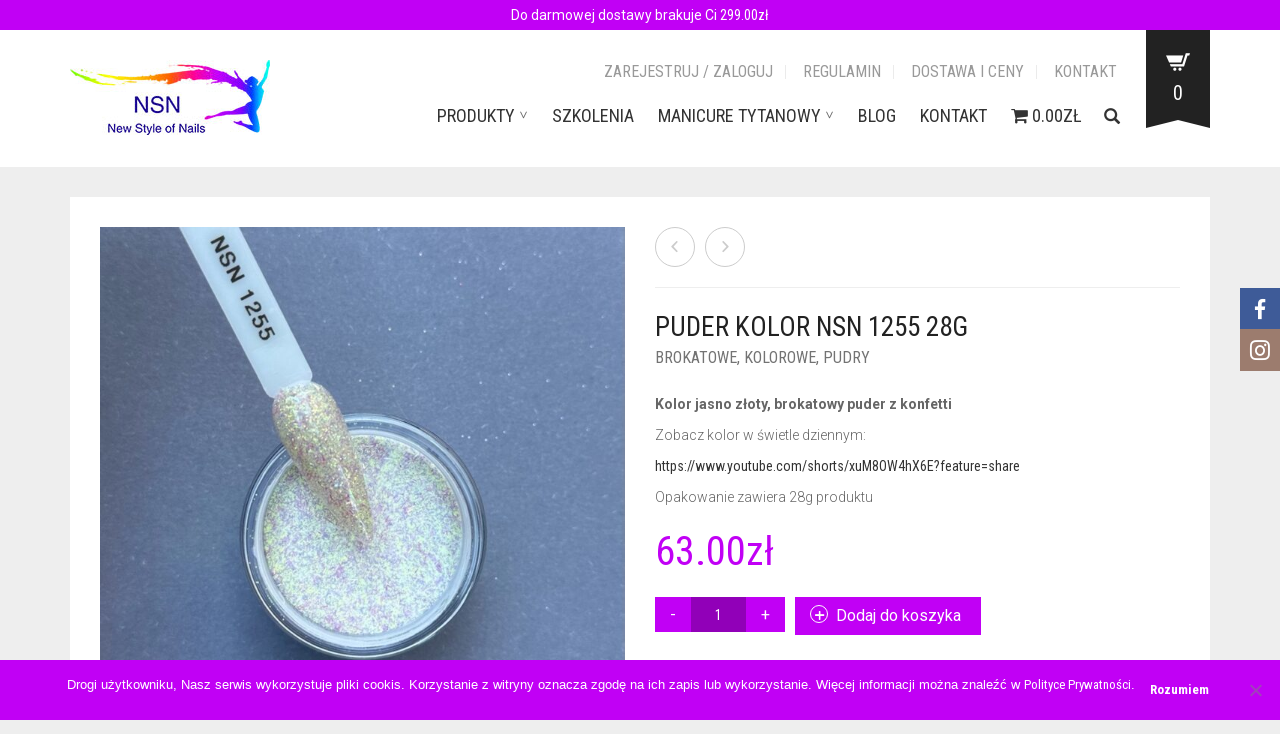

--- FILE ---
content_type: text/html; charset=UTF-8
request_url: https://newstyleofnails.eu/produkt/puder-kolor-nsn1255-28g/
body_size: 22735
content:
<!DOCTYPE html>
<html lang="pl-PL">
<head>
<meta charset="UTF-8">
<meta http-equiv="X-UA-Compatible" content="IE=edge"/>
<meta name="viewport" content="width=device-width, initial-scale=1, maximum-scale=2, user-scalable=yes">
<style>.oxygen-top-menu > .wrapper > .top-menu-centered > .main .logo{padding-top:5px!important;padding-bottom:5px!important;}.block-pad h1{float:none;}.shop .result-filter{float:right;margin-bottom:0px!important;}.result-filter .btn{margin-bottom:0px!important;}.block-pad .row{margin-bottom:0px!important;}.shop .results{display:none;}.btn-group .btn-white{border:1px solid #eee;}.oxygen-top-menu > .wrapper > .top-menu-centered > .main .navs{padding-bottom:0px!important;}.shop_sidebar .sidebar ul li{padding:5px 0!important;}.chw-widget-area{position:absolute;top:30px;left:110px;width:350px;z-index:999;}.page-container .vc_separator.double-bordered h4 span, .page-container .vc_separator.double-bordered-thick h4 span, .page-container .vc_separator.double-bordered-thin h4 span, .page-container .vc_separator.one-line-border h4 span{text-transform:none;margin-top:10px;}.oxygen-top-menu > .wrapper > .top-menu-centered > .main .navs .main-menu-env .nav > li{margin-right:10px!important;}.aspexifbsidebox .aspexi_facebook_button{height:100px!important;width:30px!important;}.aspexifbsidebox .aspexi_facebook_iframe{right:30px!important;}@media only screen and (max-width: 1024px) {    .chw-widget-area{display:none;}.aspexifbsidebox{display:none;}rs-fullwidth-wrap {    display: none!important;}}.laborator-woocommerce .product-single .entry-summary .product_meta{padding-top:50px!important;}.banner.wiecej .button_outer .button_inner .banner-content span{font-size:14px!important;padding-top:20px;padding-bottom:6px;}.banner.wiecej  .button_outer .button_inner{padding:10px!important;}.white-block .single-page-title{width:100%;}.woof_list label{padding-top:6px!important;padding-bottom:0px!important;}.header-cart .cart-items .cart-item>a img{width:auto;}.cart-env .cart-item-row .col .item-thumb img{height:auto;}.oxygen-top-menu.ht-3>.wrapper>.top-menu.sticky-header>.main .tl-header .logo.logo-image img{max-height:none!important;}.oxygen-top-menu>.wrapper>.top-menu.main-menu-top .main-menu-env>.nav>li>a{padding:10px 12px!important;}.expand:before{font-family:fontAwesome;content:'\f0dd';display:inline-block;margin:0px 7px 0px 8px;color:#666;}.mobile-menu .nav>li a>span.expand{padding-top:7px!important;}.warunki{line-height:260%;}.warunki .checkbox input[type=checkbox]{margin-left:-30px;}.warunki .checkbox{padding-left:30px;}@media screen and (max-width:479px){ .shop .result-filter {    display: none;}}</style><meta name='robots' content='index, follow, max-image-preview:large, max-snippet:-1, max-video-preview:-1'/>
<style>img:is([sizes="auto" i], [sizes^="auto," i]){contain-intrinsic-size:3000px 1500px}</style>
<title>Puder Kolor NSN 1255 28g - New Style of Nails</title>
<meta name="description" content="Puder kolor NSN 1255 28g to przepiękny waniliowy różowy kolor z konfetti nails paznokcie manicure tytanowy paznokcie tytanowe"/>
<link rel="canonical" href="https://newstyleofnails.eu/produkt/puder-kolor-nsn1255-28g/"/>
<meta property="og:locale" content="pl_PL"/>
<meta property="og:type" content="article"/>
<meta property="og:title" content="Puder Kolor NSN 1255 28g - New Style of Nails"/>
<meta property="og:description" content="Puder kolor NSN 1255 28g to przepiękny waniliowy różowy kolor z konfetti nails paznokcie manicure tytanowy paznokcie tytanowe"/>
<meta property="og:url" content="https://newstyleofnails.eu/produkt/puder-kolor-nsn1255-28g/"/>
<meta property="og:site_name" content="New Style of Nails"/>
<meta property="article:modified_time" content="2025-02-18T11:36:06+00:00"/>
<meta property="og:image" content="https://newstyleofnails.eu/wp-content/uploads/2024/09/IMG_8512.jpeg"/>
<meta property="og:image:width" content="800"/>
<meta property="og:image:height" content="800"/>
<meta property="og:image:type" content="image/jpeg"/>
<meta name="twitter:card" content="summary_large_image"/>
<script type="application/ld+json" class="yoast-schema-graph">{"@context":"https://schema.org","@graph":[{"@type":"WebPage","@id":"https://newstyleofnails.eu/produkt/puder-kolor-nsn1255-28g/","url":"https://newstyleofnails.eu/produkt/puder-kolor-nsn1255-28g/","name":"Puder Kolor NSN 1255 28g - New Style of Nails","isPartOf":{"@id":"https://newstyleofnails.eu/#website"},"primaryImageOfPage":{"@id":"https://newstyleofnails.eu/produkt/puder-kolor-nsn1255-28g/#primaryimage"},"image":{"@id":"https://newstyleofnails.eu/produkt/puder-kolor-nsn1255-28g/#primaryimage"},"thumbnailUrl":"https://newstyleofnails.eu/wp-content/uploads/2024/09/IMG_8512.jpeg","datePublished":"2023-11-05T10:38:20+00:00","dateModified":"2025-02-18T11:36:06+00:00","description":"Puder kolor NSN 1255 28g to przepiękny waniliowy różowy kolor z konfetti nails paznokcie manicure tytanowy paznokcie tytanowe","breadcrumb":{"@id":"https://newstyleofnails.eu/produkt/puder-kolor-nsn1255-28g/#breadcrumb"},"inLanguage":"pl-PL","potentialAction":[{"@type":"ReadAction","target":["https://newstyleofnails.eu/produkt/puder-kolor-nsn1255-28g/"]}]},{"@type":"ImageObject","inLanguage":"pl-PL","@id":"https://newstyleofnails.eu/produkt/puder-kolor-nsn1255-28g/#primaryimage","url":"https://newstyleofnails.eu/wp-content/uploads/2024/09/IMG_8512.jpeg","contentUrl":"https://newstyleofnails.eu/wp-content/uploads/2024/09/IMG_8512.jpeg","width":800,"height":800,"caption":"nicole puder kolor nsn 1255 28g 14g"},{"@type":"BreadcrumbList","@id":"https://newstyleofnails.eu/produkt/puder-kolor-nsn1255-28g/#breadcrumb","itemListElement":[{"@type":"ListItem","position":1,"name":"Strona główna","item":"https://newstyleofnails.eu/"},{"@type":"ListItem","position":2,"name":"Sklep","item":"https://newstyleofnails.eu/sklep/"},{"@type":"ListItem","position":3,"name":"Puder Kolor NSN 1255 28g"}]},{"@type":"WebSite","@id":"https://newstyleofnails.eu/#website","url":"https://newstyleofnails.eu/","name":"New Style of Nails","description":"","potentialAction":[{"@type":"SearchAction","target":{"@type":"EntryPoint","urlTemplate":"https://newstyleofnails.eu/?s={search_term_string}"},"query-input":{"@type":"PropertyValueSpecification","valueRequired":true,"valueName":"search_term_string"}}],"inLanguage":"pl-PL"}]}</script>
<link rel='dns-prefetch' href='//use.fontawesome.com'/>
<link rel='dns-prefetch' href='//fonts.googleapis.com'/>
<link rel="alternate" type="application/rss+xml" title="New Style of Nails &raquo; Kanał z wpisami" href="https://newstyleofnails.eu/feed/"/>
<link rel="alternate" type="application/rss+xml" title="New Style of Nails &raquo; Kanał z komentarzami" href="https://newstyleofnails.eu/comments/feed/"/>
<link rel="alternate" type="application/rss+xml" title="New Style of Nails &raquo; Puder Kolor NSN 1255 28g Kanał z komentarzami" href="https://newstyleofnails.eu/produkt/puder-kolor-nsn1255-28g/feed/"/>
<style>.laborator-admin-bar-menu{position:relative !important;display:inline-block;width:16px !important;height:16px !important;background:url(https://newstyleofnails.eu/wp-content/themes/oxygen/assets/images/laborator-icon.png) no-repeat 0px 0px !important;background-size:16px !important;margin-right:8px !important;top:3px !important;}
.rtl .laborator-admin-bar-menu{margin-left:8px !important;margin-right:0;}
#wp-admin-bar-laborator-options:hover .laborator-admin-bar-menu{background-position:0 -32px !important;}
.laborator-admin-bar-menu:before{display:none !important;}
#toplevel_page_laborator_options .wp-menu-image{background:url(https://newstyleofnails.eu/wp-content/themes/oxygen/assets/images/laborator-icon.png) no-repeat 11px 8px !important;background-size:16px !important;}
#toplevel_page_laborator_options .wp-menu-image:before{display:none;}
#toplevel_page_laborator_options .wp-menu-image img{display:none;}
#toplevel_page_laborator_options:hover .wp-menu-image, #toplevel_page_laborator_options.wp-has-current-submenu .wp-menu-image{background-position:11px -24px !important;}</style>
<link rel="stylesheet" type="text/css" href="//newstyleofnails.eu/wp-content/cache/wpfc-minified/95ao5ulg/hu75m.css" media="all"/>
<style id='classic-theme-styles-inline-css'>.wp-block-button__link{color:#fff;background-color:#32373c;border-radius:9999px;box-shadow:none;text-decoration:none;padding:calc(.667em + 2px) calc(1.333em + 2px);font-size:1.125em}.wp-block-file__button{background:#32373c;color:#fff;text-decoration:none}</style>
<style id='global-styles-inline-css'>:root{--wp--preset--aspect-ratio--square:1;--wp--preset--aspect-ratio--4-3:4/3;--wp--preset--aspect-ratio--3-4:3/4;--wp--preset--aspect-ratio--3-2:3/2;--wp--preset--aspect-ratio--2-3:2/3;--wp--preset--aspect-ratio--16-9:16/9;--wp--preset--aspect-ratio--9-16:9/16;--wp--preset--color--black:#000000;--wp--preset--color--cyan-bluish-gray:#abb8c3;--wp--preset--color--white:#ffffff;--wp--preset--color--pale-pink:#f78da7;--wp--preset--color--vivid-red:#cf2e2e;--wp--preset--color--luminous-vivid-orange:#ff6900;--wp--preset--color--luminous-vivid-amber:#fcb900;--wp--preset--color--light-green-cyan:#7bdcb5;--wp--preset--color--vivid-green-cyan:#00d084;--wp--preset--color--pale-cyan-blue:#8ed1fc;--wp--preset--color--vivid-cyan-blue:#0693e3;--wp--preset--color--vivid-purple:#9b51e0;--wp--preset--gradient--vivid-cyan-blue-to-vivid-purple:linear-gradient(135deg,rgba(6,147,227,1) 0%,rgb(155,81,224) 100%);--wp--preset--gradient--light-green-cyan-to-vivid-green-cyan:linear-gradient(135deg,rgb(122,220,180) 0%,rgb(0,208,130) 100%);--wp--preset--gradient--luminous-vivid-amber-to-luminous-vivid-orange:linear-gradient(135deg,rgba(252,185,0,1) 0%,rgba(255,105,0,1) 100%);--wp--preset--gradient--luminous-vivid-orange-to-vivid-red:linear-gradient(135deg,rgba(255,105,0,1) 0%,rgb(207,46,46) 100%);--wp--preset--gradient--very-light-gray-to-cyan-bluish-gray:linear-gradient(135deg,rgb(238,238,238) 0%,rgb(169,184,195) 100%);--wp--preset--gradient--cool-to-warm-spectrum:linear-gradient(135deg,rgb(74,234,220) 0%,rgb(151,120,209) 20%,rgb(207,42,186) 40%,rgb(238,44,130) 60%,rgb(251,105,98) 80%,rgb(254,248,76) 100%);--wp--preset--gradient--blush-light-purple:linear-gradient(135deg,rgb(255,206,236) 0%,rgb(152,150,240) 100%);--wp--preset--gradient--blush-bordeaux:linear-gradient(135deg,rgb(254,205,165) 0%,rgb(254,45,45) 50%,rgb(107,0,62) 100%);--wp--preset--gradient--luminous-dusk:linear-gradient(135deg,rgb(255,203,112) 0%,rgb(199,81,192) 50%,rgb(65,88,208) 100%);--wp--preset--gradient--pale-ocean:linear-gradient(135deg,rgb(255,245,203) 0%,rgb(182,227,212) 50%,rgb(51,167,181) 100%);--wp--preset--gradient--electric-grass:linear-gradient(135deg,rgb(202,248,128) 0%,rgb(113,206,126) 100%);--wp--preset--gradient--midnight:linear-gradient(135deg,rgb(2,3,129) 0%,rgb(40,116,252) 100%);--wp--preset--font-size--small:13px;--wp--preset--font-size--medium:20px;--wp--preset--font-size--large:36px;--wp--preset--font-size--x-large:42px;--wp--preset--font-family--inter:"Inter", sans-serif;--wp--preset--font-family--cardo:Cardo;--wp--preset--spacing--20:0.44rem;--wp--preset--spacing--30:0.67rem;--wp--preset--spacing--40:1rem;--wp--preset--spacing--50:1.5rem;--wp--preset--spacing--60:2.25rem;--wp--preset--spacing--70:3.38rem;--wp--preset--spacing--80:5.06rem;--wp--preset--shadow--natural:6px 6px 9px rgba(0, 0, 0, 0.2);--wp--preset--shadow--deep:12px 12px 50px rgba(0, 0, 0, 0.4);--wp--preset--shadow--sharp:6px 6px 0px rgba(0, 0, 0, 0.2);--wp--preset--shadow--outlined:6px 6px 0px -3px rgba(255, 255, 255, 1), 6px 6px rgba(0, 0, 0, 1);--wp--preset--shadow--crisp:6px 6px 0px rgba(0, 0, 0, 1);}:where(.is-layout-flex){gap:0.5em;}:where(.is-layout-grid){gap:0.5em;}body .is-layout-flex{display:flex;}.is-layout-flex{flex-wrap:wrap;align-items:center;}.is-layout-flex > :is(*, div){margin:0;}body .is-layout-grid{display:grid;}.is-layout-grid > :is(*, div){margin:0;}:where(.wp-block-columns.is-layout-flex){gap:2em;}:where(.wp-block-columns.is-layout-grid){gap:2em;}:where(.wp-block-post-template.is-layout-flex){gap:1.25em;}:where(.wp-block-post-template.is-layout-grid){gap:1.25em;}.has-black-color{color:var(--wp--preset--color--black) !important;}.has-cyan-bluish-gray-color{color:var(--wp--preset--color--cyan-bluish-gray) !important;}.has-white-color{color:var(--wp--preset--color--white) !important;}.has-pale-pink-color{color:var(--wp--preset--color--pale-pink) !important;}.has-vivid-red-color{color:var(--wp--preset--color--vivid-red) !important;}.has-luminous-vivid-orange-color{color:var(--wp--preset--color--luminous-vivid-orange) !important;}.has-luminous-vivid-amber-color{color:var(--wp--preset--color--luminous-vivid-amber) !important;}.has-light-green-cyan-color{color:var(--wp--preset--color--light-green-cyan) !important;}.has-vivid-green-cyan-color{color:var(--wp--preset--color--vivid-green-cyan) !important;}.has-pale-cyan-blue-color{color:var(--wp--preset--color--pale-cyan-blue) !important;}.has-vivid-cyan-blue-color{color:var(--wp--preset--color--vivid-cyan-blue) !important;}.has-vivid-purple-color{color:var(--wp--preset--color--vivid-purple) !important;}.has-black-background-color{background-color:var(--wp--preset--color--black) !important;}.has-cyan-bluish-gray-background-color{background-color:var(--wp--preset--color--cyan-bluish-gray) !important;}.has-white-background-color{background-color:var(--wp--preset--color--white) !important;}.has-pale-pink-background-color{background-color:var(--wp--preset--color--pale-pink) !important;}.has-vivid-red-background-color{background-color:var(--wp--preset--color--vivid-red) !important;}.has-luminous-vivid-orange-background-color{background-color:var(--wp--preset--color--luminous-vivid-orange) !important;}.has-luminous-vivid-amber-background-color{background-color:var(--wp--preset--color--luminous-vivid-amber) !important;}.has-light-green-cyan-background-color{background-color:var(--wp--preset--color--light-green-cyan) !important;}.has-vivid-green-cyan-background-color{background-color:var(--wp--preset--color--vivid-green-cyan) !important;}.has-pale-cyan-blue-background-color{background-color:var(--wp--preset--color--pale-cyan-blue) !important;}.has-vivid-cyan-blue-background-color{background-color:var(--wp--preset--color--vivid-cyan-blue) !important;}.has-vivid-purple-background-color{background-color:var(--wp--preset--color--vivid-purple) !important;}.has-black-border-color{border-color:var(--wp--preset--color--black) !important;}.has-cyan-bluish-gray-border-color{border-color:var(--wp--preset--color--cyan-bluish-gray) !important;}.has-white-border-color{border-color:var(--wp--preset--color--white) !important;}.has-pale-pink-border-color{border-color:var(--wp--preset--color--pale-pink) !important;}.has-vivid-red-border-color{border-color:var(--wp--preset--color--vivid-red) !important;}.has-luminous-vivid-orange-border-color{border-color:var(--wp--preset--color--luminous-vivid-orange) !important;}.has-luminous-vivid-amber-border-color{border-color:var(--wp--preset--color--luminous-vivid-amber) !important;}.has-light-green-cyan-border-color{border-color:var(--wp--preset--color--light-green-cyan) !important;}.has-vivid-green-cyan-border-color{border-color:var(--wp--preset--color--vivid-green-cyan) !important;}.has-pale-cyan-blue-border-color{border-color:var(--wp--preset--color--pale-cyan-blue) !important;}.has-vivid-cyan-blue-border-color{border-color:var(--wp--preset--color--vivid-cyan-blue) !important;}.has-vivid-purple-border-color{border-color:var(--wp--preset--color--vivid-purple) !important;}.has-vivid-cyan-blue-to-vivid-purple-gradient-background{background:var(--wp--preset--gradient--vivid-cyan-blue-to-vivid-purple) !important;}.has-light-green-cyan-to-vivid-green-cyan-gradient-background{background:var(--wp--preset--gradient--light-green-cyan-to-vivid-green-cyan) !important;}.has-luminous-vivid-amber-to-luminous-vivid-orange-gradient-background{background:var(--wp--preset--gradient--luminous-vivid-amber-to-luminous-vivid-orange) !important;}.has-luminous-vivid-orange-to-vivid-red-gradient-background{background:var(--wp--preset--gradient--luminous-vivid-orange-to-vivid-red) !important;}.has-very-light-gray-to-cyan-bluish-gray-gradient-background{background:var(--wp--preset--gradient--very-light-gray-to-cyan-bluish-gray) !important;}.has-cool-to-warm-spectrum-gradient-background{background:var(--wp--preset--gradient--cool-to-warm-spectrum) !important;}.has-blush-light-purple-gradient-background{background:var(--wp--preset--gradient--blush-light-purple) !important;}.has-blush-bordeaux-gradient-background{background:var(--wp--preset--gradient--blush-bordeaux) !important;}.has-luminous-dusk-gradient-background{background:var(--wp--preset--gradient--luminous-dusk) !important;}.has-pale-ocean-gradient-background{background:var(--wp--preset--gradient--pale-ocean) !important;}.has-electric-grass-gradient-background{background:var(--wp--preset--gradient--electric-grass) !important;}.has-midnight-gradient-background{background:var(--wp--preset--gradient--midnight) !important;}.has-small-font-size{font-size:var(--wp--preset--font-size--small) !important;}.has-medium-font-size{font-size:var(--wp--preset--font-size--medium) !important;}.has-large-font-size{font-size:var(--wp--preset--font-size--large) !important;}.has-x-large-font-size{font-size:var(--wp--preset--font-size--x-large) !important;}:where(.wp-block-post-template.is-layout-flex){gap:1.25em;}:where(.wp-block-post-template.is-layout-grid){gap:1.25em;}:where(.wp-block-columns.is-layout-flex){gap:2em;}:where(.wp-block-columns.is-layout-grid){gap:2em;}:root :where(.wp-block-pullquote){font-size:1.5em;line-height:1.6;}</style>
<link rel="stylesheet" type="text/css" href="//newstyleofnails.eu/wp-content/cache/wpfc-minified/es5y5hpg/hr3tu.css" media="all"/>
<style id='admin-bar-inline-css'>#p404RedirectChart .canvasjs-chart-credit{display:none !important;}
#p404RedirectChart canvas{border-radius:6px;}
.p404-redirect-adminbar-weekly-title{font-weight:bold;font-size:14px;color:#fff;margin-bottom:6px;}
#wpadminbar #wp-admin-bar-p404_free_top_button .ab-icon:before{content:"\f103";color:#dc3545;top:3px;}
#wp-admin-bar-p404_free_top_button .ab-item{min-width:80px !important;padding:0px !important;}
.p404-redirect-adminbar-dropdown-wrap{min-width:0;padding:0;position:static !important;}
#wpadminbar #wp-admin-bar-p404_free_top_button_dropdown{position:static !important;}
#wpadminbar #wp-admin-bar-p404_free_top_button_dropdown .ab-item{padding:0 !important;margin:0 !important;}
.p404-redirect-dropdown-container{min-width:340px;padding:18px 18px 12px 18px;background:#23282d !important;color:#fff;border-radius:12px;box-shadow:0 8px 32px rgba(0,0,0,0.25);margin-top:10px;position:relative !important;z-index:999999 !important;display:block !important;border:1px solid #444;}
#wpadminbar #wp-admin-bar-p404_free_top_button .p404-redirect-dropdown-container{display:none !important;}
#wpadminbar #wp-admin-bar-p404_free_top_button:hover .p404-redirect-dropdown-container{display:block !important;}
#wpadminbar #wp-admin-bar-p404_free_top_button:hover #wp-admin-bar-p404_free_top_button_dropdown .p404-redirect-dropdown-container{display:block !important;}
.p404-redirect-card{background:#2c3338;border-radius:8px;padding:18px 18px 12px 18px;box-shadow:0 2px 8px rgba(0,0,0,0.07);display:flex;flex-direction:column;align-items:flex-start;border:1px solid #444;}
.p404-redirect-btn{display:inline-block;background:#dc3545;color:#fff !important;font-weight:bold;padding:5px 22px;border-radius:8px;text-decoration:none;font-size:17px;transition:background 0.2s, box-shadow 0.2s;margin-top:8px;box-shadow:0 2px 8px rgba(220,53,69,0.15);text-align:center;line-height:1.6;}
.p404-redirect-btn:hover{background:#c82333;color:#fff !important;box-shadow:0 4px 16px rgba(220,53,69,0.25);}
#wpadminbar .ab-top-menu > li:hover > .ab-item,
#wpadminbar .ab-top-menu > li.hover > .ab-item{z-index:auto;}
#wpadminbar #wp-admin-bar-p404_free_top_button:hover > .ab-item{z-index:999998 !important;}</style>
<link rel="stylesheet" type="text/css" href="//newstyleofnails.eu/wp-content/cache/wpfc-minified/komi7pdk/hu75m.css" media="all"/>
<style id='wpmenucart-icons-inline-css'>@font-face{font-family:WPMenuCart;src:url(https://newstyleofnails.eu/wp-content/plugins/woocommerce-menu-bar-cart/assets/fonts/WPMenuCart.eot);src:url(https://newstyleofnails.eu/wp-content/plugins/woocommerce-menu-bar-cart/assets/fonts/WPMenuCart.eot?#iefix) format('embedded-opentype'),url(https://newstyleofnails.eu/wp-content/plugins/woocommerce-menu-bar-cart/assets/fonts/WPMenuCart.woff2) format('woff2'),url(https://newstyleofnails.eu/wp-content/plugins/woocommerce-menu-bar-cart/assets/fonts/WPMenuCart.woff) format('woff'),url(https://newstyleofnails.eu/wp-content/plugins/woocommerce-menu-bar-cart/assets/fonts/WPMenuCart.ttf) format('truetype'),url(https://newstyleofnails.eu/wp-content/plugins/woocommerce-menu-bar-cart/assets/fonts/WPMenuCart.svg#WPMenuCart) format('svg');font-weight:400;font-style:normal;font-display:swap}</style>
<link rel="stylesheet" type="text/css" href="//newstyleofnails.eu/wp-content/cache/wpfc-minified/egfnwgt8/hu75m.css" media="all"/>
<style id='woof-inline-css'>.woof_products_top_panel li span, .woof_products_top_panel2 li span{background:url(https://newstyleofnails.eu/wp-content/plugins/woocommerce-products-filter/img/delete.png);background-size:14px 14px;background-repeat:no-repeat;background-position:right;}
.woof_edit_view{display:none;}</style>
<link rel="stylesheet" type="text/css" href="//newstyleofnails.eu/wp-content/cache/wpfc-minified/8hxdlsmx/hu7r5.css" media="all"/>
<style id='woocommerce-inline-inline-css'>.woocommerce form .form-row .required{visibility:visible;}</style>
<link rel="stylesheet" type="text/css" href="//newstyleofnails.eu/wp-content/cache/wpfc-minified/jpfjte6w/bmlv6.css" media="all"/>
<style>.paragraph-font-size, p, .select-wrapper .select-placeholder, .main-sidebar ul.nav .sub-menu li > a, .top-first .breadcrumbs, .top-first .breadcrumbs > span:last-child, .oxygen-top-menu > .wrapper > .top-menu > .main .tl-header .sec-nav .sec-nav-menu > li a, .oxygen-top-menu > .wrapper > .main-menu-top > .main .main-menu-env .nav > li > a, .oxygen-top-menu > .wrapper > .main-menu-top > .main .main-menu-env .nav > li .sub-menu > li > a, .oxygen-top-menu > .wrapper > .main-menu-top > .main .main-menu-env .nav > li.has-sub > a:after, .oxygen-top-menu > .wrapper > .main-menu-top > .main .main-menu-env .nav > li.menu-item-has-children > a:after, .oxygen-top-menu > .wrapper > .top-menu-centered > .main .navs .main-menu-env .nav > li > a, .oxygen-top-menu > .wrapper > .top-menu-centered > .main .navs .main-menu-env .nav > li .sub-menu > li > a, .oxygen-top-menu > .wrapper > .top-menu-centered > .main .navs .main-menu-env .nav > li.has-sub > a:after, .oxygen-top-menu > .wrapper > .top-menu-centered > .main .navs .main-menu-env .nav > li.menu-item-has-children > a:after, .oxygen-top-menu > .wrapper > .top-menu-centered > .main .navs .sec-nav-menu > li a, .accordion .accordion-body, .drop-down .form-dropdown li a, .feature-tab.feature-tab-type-1 .description, .feature-tab.feature-tab-type-2 .description, footer.footer_widgets p, body .search-results .search-entry .title, .widget_recent_comments .recentcomments, .widget_recent_comments .recentcomments a, .widget_recent_comments .recentcomments a.url, .widget_text .textwidget, .widget_shopping_cart_content .total .amount, .widget_rss ul li .rssSummary, .blog .blog-post .blog_content p, .blog .blog-post .blog_content .post-meta, .blog .single_post .post_details, .blog .single_post .post_details > h3, .blog .single_post .post_details .author_about, .page-container .wpb_tabs.wpb_content_element .wpb_tour_tabs_wrapper .wpb_tabs_nav li a, .page-container .vc_tta-tabs.vc_tta-style-theme-styled .vc_tta-tabs-list li a, .page-container .wpb_accordion.wpb_content_element .wpb_accordion_wrapper .wpb_accordion_section .wpb_accordion_header, .page-container .wpb_alert, .page-container .wpb_content_element blockquote, .page-container .lab_wpb_blog_posts .blog-posts .blog-post .post .content p, .woocommerce .summary .stock, .woocommerce .summary .variations_form .variations .label label, .woocommerce .summary .group_table .woocommerce-grouped-product-list-item__price del, .woocommerce .summary .group_table .woocommerce-grouped-product-list-item__price del .amount, .woocommerce .quantity input.qty, .loader strong, .lab_wpb_lookbook_carousel .lookbook-carousel .product-item .lookbook-hover-info .lookbook-inner-content .posted_in, .mobile-menu .cart-items span{font-size:14px;}</style>    
<script src='//newstyleofnails.eu/wp-content/cache/wpfc-minified/7bftkkve/hu75m.js'></script>
<script data-cfasync="false" data-no-optimize="1" data-pagespeed-no-defer id="enhanced-ecommerce-google-analytics-js-after">tvc_smd={"tvc_wcv":"9.6.0","tvc_wpv":"6.7.4","tvc_eev":"7.2.0","tvc_cnf":{"t_cg":"","t_ec":"","t_ee":"on","t_df":"","t_gUser":"1","t_UAen":"on","t_thr":"6","t_IPA":"1","t_PrivacyPolicy":"1"},"tvc_sub_data":{"sub_id":"","cu_id":"","pl_id":"","ga_tra_option":"","ga_property_id":"","ga_measurement_id":"","ga_ads_id":"","ga_gmc_id":"","ga_gmc_id_p":"","op_gtag_js":"","op_en_e_t":"","op_rm_t_t":"","op_dy_rm_t_t":"","op_li_ga_wi_ads":"","gmc_is_product_sync":"","gmc_is_site_verified":"","gmc_is_domain_claim":"","gmc_product_count":"","fb_pixel_id":"","tracking_method":"gtm","user_gtm_id":"conversios-gtm"}};</script>
<link rel="https://api.w.org/" href="https://newstyleofnails.eu/wp-json/"/><link rel="alternate" title="JSON" type="application/json" href="https://newstyleofnails.eu/wp-json/wp/v2/product/11178"/><link rel="EditURI" type="application/rsd+xml" title="RSD" href="https://newstyleofnails.eu/xmlrpc.php?rsd"/>
<meta name="generator" content="WordPress 6.7.4"/>
<meta name="generator" content="WooCommerce 9.6.0"/>
<link rel='shortlink' href='https://newstyleofnails.eu/?p=11178'/>
<link rel="alternate" title="oEmbed (JSON)" type="application/json+oembed" href="https://newstyleofnails.eu/wp-json/oembed/1.0/embed?url=https%3A%2F%2Fnewstyleofnails.eu%2Fprodukt%2Fpuder-kolor-nsn1255-28g%2F"/>
<link rel="alternate" title="oEmbed (XML)" type="text/xml+oembed" href="https://newstyleofnails.eu/wp-json/oembed/1.0/embed?url=https%3A%2F%2Fnewstyleofnails.eu%2Fprodukt%2Fpuder-kolor-nsn1255-28g%2F&#038;format=xml"/>
<script>(function(w,d,s,l,i){w[l]=w[l]||[];w[l].push({'gtm.start':
new Date().getTime(),event:'gtm.js'});var f=d.getElementsByTagName(s)[0],
j=d.createElement(s),dl=l!='dataLayer'?'&l='+l:'';j.async=true;j.src=
'https://www.googletagmanager.com/gtm.js?id='+i+dl;f.parentNode.insertBefore(j,f);
})(window,document,'script','dataLayer','GTM-5RW5KD9');</script>
<style id="theme-custom-css">.oxygen-top-menu > .wrapper > .top-menu-centered > .main .logo{padding-top:5px!important;padding-bottom:5px!important;}.top-bar-shipping{background:#c100f5;color:#fff;text-align:center;font-size:14px;padding:5px;}.block-pad h1{float:none;}.shop .result-filter{float:right;margin-bottom:0px!important;}.result-filter .btn{margin-bottom:0px!important;}.block-pad .row{margin-bottom:0px!important;}.shop .results{display:none;}.btn-group .btn-white{border:1px solid #eee;}.oxygen-top-menu > .wrapper > .top-menu-centered > .main .navs{padding-bottom:0px!important;}.shop_sidebar .sidebar ul li{padding:5px 0!important;}.chw-widget-area{position:absolute;top:30px;left:110px;width:350px;z-index:999;}.mobile-menu .nav ul>li a>span.expand i, .mobile-menu .nav>li a>span.expand i{display:none!important;}.page-container .vc_separator.double-bordered h4 span, .page-container .vc_separator.double-bordered-thick h4 span, .page-container .vc_separator.double-bordered-thin h4 span, .page-container .vc_separator.one-line-border h4 span{text-transform:none;margin-top:10px;}.oxygen-top-menu > .wrapper > .top-menu-centered > .main .navs .main-menu-env .nav > li{margin-right:10px!important;}.aspexifbsidebox .aspexi_facebook_button{height:100px!important;width:30px!important;}.aspexifbsidebox .aspexi_facebook_iframe{right:30px!important;}@media only screen and (max-width: 1024px) {    .chw-widget-area{display:none;}.aspexifbsidebox{display:none;}rs-fullwidth-wrap {    display: none!important;}}.laborator-woocommerce .product-single .entry-summary .product_meta{padding-top:50px!important;}.banner.wiecej .button_outer .button_inner .banner-content span{font-size:14px!important;padding-top:20px;padding-bottom:6px;}.banner.wiecej  .button_outer .button_inner{padding:10px!important;}.white-block .single-page-title{width:100%;}.woof_list label{padding-top:6px!important;padding-bottom:0px!important;}.header-cart .cart-items .cart-item>a img{width:auto;}.cart-env .cart-item-row .col .item-thumb img{height:auto;}.oxygen-top-menu.ht-3>.wrapper>.top-menu.sticky-header>.main .tl-header .logo.logo-image img{max-height:none!important;}.oxygen-top-menu>.wrapper>.top-menu.main-menu-top .main-menu-env>.nav>li>a{padding:10px 12px!important;font-size:18px !important;}.mobile-menu .nav>li a>span.expand{padding-top:7px!important;}.warunki{line-height:260%;}.warunki .checkbox input[type=checkbox]{margin-left:-30px;}.warunki .checkbox{padding-left:30px;}.oxygen-top-menu>.wrapper>.main-menu-top>.main .main-menu-env .nav>li.has-sub>a:after,.oxygen-top-menu>.wrapper>.main-menu-top>.main .main-menu-env .nav>li.menu-item-has-children>a:after, .oxygen-top-menu>.wrapper>.main-menu-top>.main .main-menu-env .nav>li .menu-item-has-children>a:after{content:'>';margin-left:5px;color:#666;transform:rotate(90deg) translate(-2px);font-weight:900;display:inline-block;}.blog_content .comment_text{display:none;}.cn-text-container{margin:0px;}#cookie-notice .cn-button{background:#c100f5;padding:5px;font-weight:600;}</style>	<noscript><style>.woocommerce-product-gallery{opacity:1 !important;}</style></noscript>
<script data-cfasync="false" data-no-optimize="1" data-pagespeed-no-defer>var tvc_lc='PLN';</script>
<script data-cfasync="false" data-no-optimize="1" data-pagespeed-no-defer>var tvc_lc='PLN';</script>
<script data-cfasync="false" data-pagespeed-no-defer>window.dataLayer=window.dataLayer||[];
dataLayer.push({"event":"begin_datalayer","cov_ga3_propety_id":"UA-23508960-49","cov_remarketing":false,"conv_track_email":"1","conv_track_phone":"1","conv_track_address":"1"});</script>    
<script>(function(w, d, s, l, i){
w[l]=w[l]||[];
w[l].push({
'gtm.start': new Date().getTime(),
event: 'gtm.js'
});
var f=d.getElementsByTagName(s)[0],
j=d.createElement(s),
dl=l!='dataLayer' ? '&l=' + l:'';
j.async=true;
j.src =
'https://www.googletagmanager.com/gtm.js?id=' + i + dl;
f.parentNode.insertBefore(j, f);
})(window, document, 'script', 'dataLayer', 'GTM-K7X94DG');</script>
<noscript><iframe src="https://www.googletagmanager.com/ns.html?id=GTM-K7X94DG" height="0" width="0" style="display:none;visibility:hidden"></iframe></noscript>
<script data-cfasync="false" data-no-optimize="1" data-pagespeed-no-defer>var tvc_lc='PLN';</script>
<script data-cfasync="false" data-no-optimize="1" data-pagespeed-no-defer>var tvc_lc='PLN';</script>
<meta name="generator" content="Powered by WPBakery Page Builder - drag and drop page builder for WordPress."/>
<meta name="generator" content="Powered by Slider Revolution 6.6.13 - responsive, Mobile-Friendly Slider Plugin for WordPress with comfortable drag and drop interface."/>
<style class='wp-fonts-local'>@font-face{font-family:Inter;font-style:normal;font-weight:300 900;font-display:fallback;src:url('https://newstyleofnails.eu/wp-content/plugins/woocommerce/assets/fonts/Inter-VariableFont_slnt,wght.woff2') format('woff2');font-stretch:normal;}
@font-face{font-family:Cardo;font-style:normal;font-weight:400;font-display:fallback;src:url('https://newstyleofnails.eu/wp-content/plugins/woocommerce/assets/fonts/cardo_normal_400.woff2') format('woff2');}</style>
<noscript><style>.wpb_animate_when_almost_visible{opacity:1;}</style></noscript><noscript><style id="rocket-lazyload-nojs-css">.rll-youtube-player, [data-lazy-src]{display:none !important;}</style></noscript>
</head>
<body class="product-template-default single single-product postid-11178 theme-oxygen cookies-not-set woocommerce woocommerce-page woocommerce-no-js wpb-js-composer js-comp-ver-7.6 vc_responsive oxygen-top-menu top-header-flat ht-3 sticky-menu">
<div class="header-cart">
<div class="col-md-10 col-sm-9">
<div class="row cart-items">
<div class="no-items"> Loading cart contents...</div></div></div><div class="col-md-2 col-sm-3">
<a class="btn btn-block btn-gray" href="https://newstyleofnails.eu/koszyk/">
<span class="glyphicon bucket-icon"></span>
Koszyk        </a>
<a class="btn btn-block btn-default" href="https://newstyleofnails.eu/zamowienie/">
<span class="glyphicon cart-icon"></span>
Płatność        </a>
<div class="cart-sub-total"> Suma: <span>&hellip;</span></div></div></div><div class="wrapper">
<div class="top-bar-shipping"><div class="container">Do darmowej dostawy brakuje Ci <span class="woocommerce-Price-amount amount"><bdi>299.00<span class="woocommerce-Price-currencySymbol">&#122;&#322;</span></bdi></span></div></div><div class="top-menu main-menu-top">
<div class="main">
<div class="row">
<div class="col-sm-12">
<div class="tl-header with-cart-ribbon">
<div class="logo">
<div class="logo-entry"> <a href="https://newstyleofnails.eu"> <span class="brand-logo"><span class="logo-element general" style="width:200px;max-width:200px;"><span style="padding-bottom:37%"><img src="data:image/svg+xml,%3Csvg%20xmlns='http://www.w3.org/2000/svg'%20viewBox='0%200%20200%2075'%3E%3C/svg%3E" width="200" height="75" alt="Paznokcie tytanowe New Style of Nails" data-lazy-src="https://newstyleofnails.eu/wp-content/uploads/2017/12/logo-new-style-of-nails-1.jpg"/><noscript><img src="https://newstyleofnails.eu/wp-content/uploads/2017/12/logo-new-style-of-nails-1.jpg" width="200" height="75" alt="Paznokcie tytanowe New Style of Nails"/></noscript></span></span></span> </a></div><div class="mobile-menu-link"> <a href="#"> <i class="glyphicon glyphicon-align-justify"></i> </a></div></div><div class="mobile-menu hidden">
<form action="https://newstyleofnails.eu" method="get" class="search-form"
enctype="application/x-www-form-urlencoded">
<a href="#">
<span class="glyphicon glyphicon-search"></span>
</a>
<div class="search-input-env"> <input type="text" class="search-input" name="s" placeholder="Szukaj..." value=""></div></form>
<ul id="menu-main-menu-1" class="nav"><li class="menu-item menu-item-type-custom menu-item-object-custom menu-item-has-children menu-item-3229"><a href="#">Produkty</a>
<ul class="sub-menu">
<li class="menu-item menu-item-type-post_type menu-item-object-page menu-item-3249"><a href="https://newstyleofnails.eu/palety-barw/">Paleta barw</a></li>
<li class="menu-item menu-item-type-post_type menu-item-object-page menu-item-12535"><a href="https://newstyleofnails.eu/paleta-barw-filmy/">Paleta barw – filmy</a></li>
<li class="menu-item menu-item-type-taxonomy menu-item-object-product_cat menu-item-3109"><a href="https://newstyleofnails.eu/kategoria-produktu/zestawy/">Zestawy</a></li>
<li class="menu-item menu-item-type-custom menu-item-object-custom menu-item-has-children menu-item-3269"><a href="#">Pudry</a>
<ul class="sub-menu">
<li class="menu-item menu-item-type-taxonomy menu-item-object-product_cat current-product-ancestor current-menu-parent current-product-parent menu-item-has-children menu-item-3113"><a href="https://newstyleofnails.eu/kategoria-produktu/pudry/kolorowe/">Pudry kolorowe</a>
<ul class="sub-menu">
<li class="menu-item menu-item-type-custom menu-item-object-custom menu-item-10991"><a href="https://newstyleofnails.eu/kategoria-produktu/pudry/kolorowe/brokatowe/">Pudry Brokatowe</a></li>
<li class="menu-item menu-item-type-custom menu-item-object-custom menu-item-10989"><a href="https://newstyleofnails.eu/kategoria-produktu/pudry/kolorowe/z-drobinkami-kolorowe/">Pudry z drobinkami</a></li>
<li class="menu-item menu-item-type-custom menu-item-object-custom menu-item-10990"><a href="https://newstyleofnails.eu/kategoria-produktu/pudry/kolorowe/kolor-pur/">Pudry Kolor Pur</a></li>
</ul>
</li>
<li class="menu-item menu-item-type-taxonomy menu-item-object-product_cat menu-item-3112"><a href="https://newstyleofnails.eu/kategoria-produktu/pudry/budujace/">Pudry budujące</a></li>
<li class="menu-item menu-item-type-taxonomy menu-item-object-product_cat menu-item-3722"><a href="https://newstyleofnails.eu/kategoria-produktu/pudry/do-french/">Pudry do French</a></li>
</ul>
</li>
<li class="menu-item menu-item-type-custom menu-item-object-custom menu-item-13127"><a href="https://newstyleofnails.eu/?s=ombre+spray">Ombre Spray</a></li>
<li class="menu-item menu-item-type-custom menu-item-object-custom menu-item-16934"><a href="https://newstyleofnails.eu/kategoria-produktu/pudry-galaxy/">Pudry Galaxy</a></li>
<li class="menu-item menu-item-type-custom menu-item-object-custom menu-item-11814"><a href="https://newstyleofnails.eu/kategoria-produktu/pudry-sparkle/">PUDRY SPARKLE</a></li>
<li class="menu-item menu-item-type-custom menu-item-object-custom menu-item-13371"><a href="https://newstyleofnails.eu/kategoria-produktu/pudry-termiczne/">Pudry Termiczne</a></li>
<li class="menu-item menu-item-type-custom menu-item-object-custom menu-item-14040"><a href="https://newstyleofnails.eu/kategoria-produktu/pudry-fotochromowe/">Pudry Fotochromowe</a></li>
<li class="menu-item menu-item-type-custom menu-item-object-custom menu-item-14104"><a href="https://newstyleofnails.eu/kategoria-produktu/swiecace/">Pudry Świecące</a></li>
<li class="menu-item menu-item-type-custom menu-item-object-custom menu-item-14332"><a href="https://newstyleofnails.eu/kategoria-produktu/chrom-effect/">Puder Chrom Effect</a></li>
<li class="menu-item menu-item-type-custom menu-item-object-custom menu-item-15754"><a href="https://newstyleofnails.eu/kategoria-produktu/foil-dip/">FOIL DIP</a></li>
<li class="menu-item menu-item-type-taxonomy menu-item-object-product_cat menu-item-11461"><a href="https://newstyleofnails.eu/kategoria-produktu/pylki-w-plynie-5ml/">Pyłki w płynie 5ml</a></li>
<li class="menu-item menu-item-type-custom menu-item-object-custom menu-item-has-children menu-item-10985"><a href="https://newstyleofnails.eu/kategoria-produktu/preparaty-plynne-50ml/">Preparaty Płynne 50ml</a>
<ul class="sub-menu">
<li class="menu-item menu-item-type-post_type menu-item-object-product menu-item-4312"><a href="https://newstyleofnails.eu/produkt/nail-prep-50ml/">NAIL PREP 50ml</a></li>
<li class="menu-item menu-item-type-post_type menu-item-object-product menu-item-3874"><a href="https://newstyleofnails.eu/produkt/gel-base-50ml/">Gel Base 50ml</a></li>
<li class="menu-item menu-item-type-post_type menu-item-object-product menu-item-3873"><a href="https://newstyleofnails.eu/produkt/activator-50ml/">Activator 50ml</a></li>
<li class="menu-item menu-item-type-custom menu-item-object-custom menu-item-11362"><a href="https://newstyleofnails.eu/produkt/activator-power-50ml/">Activator Power 50ml</a></li>
<li class="menu-item menu-item-type-post_type menu-item-object-product menu-item-4311"><a href="https://newstyleofnails.eu/produkt/gel-top-50ml/">GEL TOP 50ml</a></li>
<li class="menu-item menu-item-type-post_type menu-item-object-product menu-item-4310"><a href="https://newstyleofnails.eu/produkt/brush-saver-50ml/">BRUSH SAVER 50ml</a></li>
</ul>
</li>
<li class="menu-item menu-item-type-custom menu-item-object-custom menu-item-has-children menu-item-10984"><a href="https://newstyleofnails.eu/kategoria-produktu/preparaty-plynne-15ml/">Preparaty płynne 15ml</a>
<ul class="sub-menu">
<li class="menu-item menu-item-type-post_type menu-item-object-product menu-item-3013"><a href="https://newstyleofnails.eu/produkt/nail-prep/">Nail Prep 15ml</a></li>
<li class="menu-item menu-item-type-post_type menu-item-object-product menu-item-3011"><a href="https://newstyleofnails.eu/produkt/gel-base/">Gel Base 15ml</a></li>
<li class="menu-item menu-item-type-custom menu-item-object-custom menu-item-10988"><a href="https://newstyleofnails.eu/produkt/gel-base-gel-top-15ml/">Gel base + Gel Top 15ml</a></li>
<li class="menu-item menu-item-type-custom menu-item-object-custom menu-item-10987"><a href="https://newstyleofnails.eu/produkt/gel-base-do-zdobien/">Gel Base do zdobień 15ml</a></li>
<li class="menu-item menu-item-type-post_type menu-item-object-product menu-item-3009"><a href="https://newstyleofnails.eu/produkt/activator/">Activator 15ml</a></li>
<li class="menu-item menu-item-type-custom menu-item-object-custom menu-item-10982"><a href="https://newstyleofnails.eu/produkt/activator-power-15ml/">ACTIVATOR POWER 15ML</a></li>
<li class="menu-item menu-item-type-post_type menu-item-object-product menu-item-3012"><a href="https://newstyleofnails.eu/produkt/gel-top/">Gel Top 15ml</a></li>
<li class="menu-item menu-item-type-post_type menu-item-object-product menu-item-3014"><a href="https://newstyleofnails.eu/produkt/nursing-oil/">Nursing Oil 15ml</a></li>
<li class="menu-item menu-item-type-post_type menu-item-object-product menu-item-3010"><a href="https://newstyleofnails.eu/produkt/brush-saver/">Brush Saver 15ml</a></li>
</ul>
</li>
<li class="menu-item menu-item-type-post_type menu-item-object-page menu-item-4860"><a href="https://newstyleofnails.eu/certyfikaty-dermatologiczne/">Certyfikaty dermatologiczne</a></li>
<li class="menu-item menu-item-type-custom menu-item-object-custom menu-item-has-children menu-item-3603"><a>Akcesoria</a>
<ul class="sub-menu">
<li class="menu-item menu-item-type-custom menu-item-object-custom menu-item-4297"><a href="https://newstyleofnails.eu/kategoria-produktu/akcesoria/rozne-akcesoria/">RÓŻNE AKCESORIA</a></li>
<li class="menu-item menu-item-type-custom menu-item-object-custom menu-item-3606"><a href="https://newstyleofnails.eu/kategoria-produktu/frezy-2/">Frezy</a></li>
<li class="menu-item menu-item-type-custom menu-item-object-custom menu-item-3605"><a href="https://newstyleofnails.eu/produkt/produkt/">French DIP NSN</a></li>
<li class="menu-item menu-item-type-custom menu-item-object-custom menu-item-3604"><a href="https://newstyleofnails.eu/kategoria-produktu/certyfikaty/">Certyfikaty</a></li>
</ul>
</li>
<li class="menu-item menu-item-type-custom menu-item-object-custom menu-item-has-children menu-item-3819"><a href="/kategoria-produktu/gadzety-reklamowe/">Gadżety reklamowe</a>
<ul class="sub-menu">
<li class="menu-item menu-item-type-custom menu-item-object-custom menu-item-3820"><a href="/produkt/plakat/">Plakat</a></li>
<li class="menu-item menu-item-type-custom menu-item-object-custom menu-item-3821"><a href="/produkt/ulotki/">Ulotki</a></li>
</ul>
</li>
</ul>
</li>
<li class="menu-item menu-item-type-post_type menu-item-object-page menu-item-3124"><a href="https://newstyleofnails.eu/szkolenia/">Szkolenia</a></li>
<li class="menu-item menu-item-type-custom menu-item-object-custom menu-item-has-children menu-item-2857"><a href="#">Manicure tytanowy</a>
<ul class="sub-menu">
<li class="menu-item menu-item-type-post_type menu-item-object-page menu-item-3020"><a href="https://newstyleofnails.eu/zalety-manicure-tytanowy/">Zalety Manicure Tytanowy</a></li>
<li class="menu-item menu-item-type-post_type menu-item-object-page menu-item-3111"><a href="https://newstyleofnails.eu/jak-zrobic-paznokcie-tytanowe/">Film instruktażowy</a></li>
</ul>
</li>
<li class="menu-item menu-item-type-post_type menu-item-object-post menu-item-3372"><a href="https://newstyleofnails.eu/ocen-nasze-produkty/">Blog</a></li>
<li class="menu-item menu-item-type-post_type menu-item-object-page menu-item-3714"><a href="https://newstyleofnails.eu/kontakt/">Kontakt</a></li>
<li class="menu-item wpmenucartli wpmenucart-display-standard menu-item" id="wpmenucartli"><a class="wpmenucart-contents empty-wpmenucart-visible" href="https://newstyleofnails.eu/sklep/" title="Zacznij zakupy"><i class="wpmenucart-icon-shopping-cart-0" role="img" aria-label="Cart"></i><span class="amount">0.00&#122;&#322;</span></a></li></ul>        <a href="https://newstyleofnails.eu/koszyk/" class="cart-items">
<span>0</span>
Koszyk        </a></div><div class="sec-nav">
<ul id="menu-top-menu" class="sec-nav-menu"><li id="menu-item-3019" class="menu-item menu-item-type-post_type menu-item-object-page menu-item-3019"><a href="https://newstyleofnails.eu/moje-konto/">Zarejestruj / Zaloguj</a></li>
<li id="menu-item-3017" class="menu-item menu-item-type-post_type menu-item-object-page menu-item-3017"><a href="https://newstyleofnails.eu/warunki-korzystania/">Regulamin</a></li>
<li id="menu-item-3016" class="menu-item menu-item-type-post_type menu-item-object-page menu-item-3016"><a href="https://newstyleofnails.eu/dostawa-i-ceny/">Dostawa i ceny</a></li>
<li id="menu-item-3713" class="menu-item menu-item-type-post_type menu-item-object-page menu-item-3713"><a href="https://newstyleofnails.eu/kontakt/">Kontakt</a></li>
</ul>
<nav class="main-menu-env">
<ul id="menu-main-menu" class="nav"><li id="menu-item-3229" class="menu-item menu-item-type-custom menu-item-object-custom menu-item-has-children menu-item-3229"><a href="#">Produkty</a>
<ul class="sub-menu">
<li id="menu-item-3249" class="menu-item menu-item-type-post_type menu-item-object-page menu-item-3249"><a href="https://newstyleofnails.eu/palety-barw/">Paleta barw</a></li>
<li id="menu-item-12535" class="menu-item menu-item-type-post_type menu-item-object-page menu-item-12535"><a href="https://newstyleofnails.eu/paleta-barw-filmy/">Paleta barw – filmy</a></li>
<li id="menu-item-3109" class="menu-item menu-item-type-taxonomy menu-item-object-product_cat menu-item-3109"><a href="https://newstyleofnails.eu/kategoria-produktu/zestawy/">Zestawy</a></li>
<li id="menu-item-3269" class="menu-item menu-item-type-custom menu-item-object-custom menu-item-has-children menu-item-3269"><a href="#">Pudry</a>
<ul class="sub-menu">
<li id="menu-item-3113" class="menu-item menu-item-type-taxonomy menu-item-object-product_cat current-product-ancestor current-menu-parent current-product-parent menu-item-has-children menu-item-3113"><a href="https://newstyleofnails.eu/kategoria-produktu/pudry/kolorowe/">Pudry kolorowe</a>
<ul class="sub-menu">
<li id="menu-item-10991" class="menu-item menu-item-type-custom menu-item-object-custom menu-item-10991"><a href="https://newstyleofnails.eu/kategoria-produktu/pudry/kolorowe/brokatowe/">Pudry Brokatowe</a></li>
<li id="menu-item-10989" class="menu-item menu-item-type-custom menu-item-object-custom menu-item-10989"><a href="https://newstyleofnails.eu/kategoria-produktu/pudry/kolorowe/z-drobinkami-kolorowe/">Pudry z drobinkami</a></li>
<li id="menu-item-10990" class="menu-item menu-item-type-custom menu-item-object-custom menu-item-10990"><a href="https://newstyleofnails.eu/kategoria-produktu/pudry/kolorowe/kolor-pur/">Pudry Kolor Pur</a></li>
</ul>
</li>
<li id="menu-item-3112" class="menu-item menu-item-type-taxonomy menu-item-object-product_cat menu-item-3112"><a href="https://newstyleofnails.eu/kategoria-produktu/pudry/budujace/">Pudry budujące</a></li>
<li id="menu-item-3722" class="menu-item menu-item-type-taxonomy menu-item-object-product_cat menu-item-3722"><a href="https://newstyleofnails.eu/kategoria-produktu/pudry/do-french/">Pudry do French</a></li>
</ul>
</li>
<li id="menu-item-13127" class="menu-item menu-item-type-custom menu-item-object-custom menu-item-13127"><a href="https://newstyleofnails.eu/?s=ombre+spray">Ombre Spray</a></li>
<li id="menu-item-16934" class="menu-item menu-item-type-custom menu-item-object-custom menu-item-16934"><a href="https://newstyleofnails.eu/kategoria-produktu/pudry-galaxy/">Pudry Galaxy</a></li>
<li id="menu-item-11814" class="menu-item menu-item-type-custom menu-item-object-custom menu-item-11814"><a href="https://newstyleofnails.eu/kategoria-produktu/pudry-sparkle/">PUDRY SPARKLE</a></li>
<li id="menu-item-13371" class="menu-item menu-item-type-custom menu-item-object-custom menu-item-13371"><a href="https://newstyleofnails.eu/kategoria-produktu/pudry-termiczne/">Pudry Termiczne</a></li>
<li id="menu-item-14040" class="menu-item menu-item-type-custom menu-item-object-custom menu-item-14040"><a href="https://newstyleofnails.eu/kategoria-produktu/pudry-fotochromowe/">Pudry Fotochromowe</a></li>
<li id="menu-item-14104" class="menu-item menu-item-type-custom menu-item-object-custom menu-item-14104"><a href="https://newstyleofnails.eu/kategoria-produktu/swiecace/">Pudry Świecące</a></li>
<li id="menu-item-14332" class="menu-item menu-item-type-custom menu-item-object-custom menu-item-14332"><a href="https://newstyleofnails.eu/kategoria-produktu/chrom-effect/">Puder Chrom Effect</a></li>
<li id="menu-item-15754" class="menu-item menu-item-type-custom menu-item-object-custom menu-item-15754"><a href="https://newstyleofnails.eu/kategoria-produktu/foil-dip/">FOIL DIP</a></li>
<li id="menu-item-11461" class="menu-item menu-item-type-taxonomy menu-item-object-product_cat menu-item-11461"><a href="https://newstyleofnails.eu/kategoria-produktu/pylki-w-plynie-5ml/">Pyłki w płynie 5ml</a></li>
<li id="menu-item-10985" class="menu-item menu-item-type-custom menu-item-object-custom menu-item-has-children menu-item-10985"><a href="https://newstyleofnails.eu/kategoria-produktu/preparaty-plynne-50ml/">Preparaty Płynne 50ml</a>
<ul class="sub-menu">
<li id="menu-item-4312" class="menu-item menu-item-type-post_type menu-item-object-product menu-item-4312"><a href="https://newstyleofnails.eu/produkt/nail-prep-50ml/">NAIL PREP 50ml</a></li>
<li id="menu-item-3874" class="menu-item menu-item-type-post_type menu-item-object-product menu-item-3874"><a href="https://newstyleofnails.eu/produkt/gel-base-50ml/">Gel Base 50ml</a></li>
<li id="menu-item-3873" class="menu-item menu-item-type-post_type menu-item-object-product menu-item-3873"><a href="https://newstyleofnails.eu/produkt/activator-50ml/">Activator 50ml</a></li>
<li id="menu-item-11362" class="menu-item menu-item-type-custom menu-item-object-custom menu-item-11362"><a href="https://newstyleofnails.eu/produkt/activator-power-50ml/">Activator Power 50ml</a></li>
<li id="menu-item-4311" class="menu-item menu-item-type-post_type menu-item-object-product menu-item-4311"><a href="https://newstyleofnails.eu/produkt/gel-top-50ml/">GEL TOP 50ml</a></li>
<li id="menu-item-4310" class="menu-item menu-item-type-post_type menu-item-object-product menu-item-4310"><a href="https://newstyleofnails.eu/produkt/brush-saver-50ml/">BRUSH SAVER 50ml</a></li>
</ul>
</li>
<li id="menu-item-10984" class="menu-item menu-item-type-custom menu-item-object-custom menu-item-has-children menu-item-10984"><a href="https://newstyleofnails.eu/kategoria-produktu/preparaty-plynne-15ml/">Preparaty płynne 15ml</a>
<ul class="sub-menu">
<li id="menu-item-3013" class="menu-item menu-item-type-post_type menu-item-object-product menu-item-3013"><a href="https://newstyleofnails.eu/produkt/nail-prep/">Nail Prep 15ml</a></li>
<li id="menu-item-3011" class="menu-item menu-item-type-post_type menu-item-object-product menu-item-3011"><a href="https://newstyleofnails.eu/produkt/gel-base/">Gel Base 15ml</a></li>
<li id="menu-item-10988" class="menu-item menu-item-type-custom menu-item-object-custom menu-item-10988"><a href="https://newstyleofnails.eu/produkt/gel-base-gel-top-15ml/">Gel base + Gel Top 15ml</a></li>
<li id="menu-item-10987" class="menu-item menu-item-type-custom menu-item-object-custom menu-item-10987"><a href="https://newstyleofnails.eu/produkt/gel-base-do-zdobien/">Gel Base do zdobień 15ml</a></li>
<li id="menu-item-3009" class="menu-item menu-item-type-post_type menu-item-object-product menu-item-3009"><a href="https://newstyleofnails.eu/produkt/activator/">Activator 15ml</a></li>
<li id="menu-item-10982" class="menu-item menu-item-type-custom menu-item-object-custom menu-item-10982"><a href="https://newstyleofnails.eu/produkt/activator-power-15ml/">ACTIVATOR POWER 15ML</a></li>
<li id="menu-item-3012" class="menu-item menu-item-type-post_type menu-item-object-product menu-item-3012"><a href="https://newstyleofnails.eu/produkt/gel-top/">Gel Top 15ml</a></li>
<li id="menu-item-3014" class="menu-item menu-item-type-post_type menu-item-object-product menu-item-3014"><a href="https://newstyleofnails.eu/produkt/nursing-oil/">Nursing Oil 15ml</a></li>
<li id="menu-item-3010" class="menu-item menu-item-type-post_type menu-item-object-product menu-item-3010"><a href="https://newstyleofnails.eu/produkt/brush-saver/">Brush Saver 15ml</a></li>
</ul>
</li>
<li id="menu-item-4860" class="menu-item menu-item-type-post_type menu-item-object-page menu-item-4860"><a href="https://newstyleofnails.eu/certyfikaty-dermatologiczne/">Certyfikaty dermatologiczne</a></li>
<li id="menu-item-3603" class="menu-item menu-item-type-custom menu-item-object-custom menu-item-has-children menu-item-3603"><a>Akcesoria</a>
<ul class="sub-menu">
<li id="menu-item-4297" class="menu-item menu-item-type-custom menu-item-object-custom menu-item-4297"><a href="https://newstyleofnails.eu/kategoria-produktu/akcesoria/rozne-akcesoria/">RÓŻNE AKCESORIA</a></li>
<li id="menu-item-3606" class="menu-item menu-item-type-custom menu-item-object-custom menu-item-3606"><a href="https://newstyleofnails.eu/kategoria-produktu/frezy-2/">Frezy</a></li>
<li id="menu-item-3605" class="menu-item menu-item-type-custom menu-item-object-custom menu-item-3605"><a href="https://newstyleofnails.eu/produkt/produkt/">French DIP NSN</a></li>
<li id="menu-item-3604" class="menu-item menu-item-type-custom menu-item-object-custom menu-item-3604"><a href="https://newstyleofnails.eu/kategoria-produktu/certyfikaty/">Certyfikaty</a></li>
</ul>
</li>
<li id="menu-item-3819" class="menu-item menu-item-type-custom menu-item-object-custom menu-item-has-children menu-item-3819"><a href="/kategoria-produktu/gadzety-reklamowe/">Gadżety reklamowe</a>
<ul class="sub-menu">
<li id="menu-item-3820" class="menu-item menu-item-type-custom menu-item-object-custom menu-item-3820"><a href="/produkt/plakat/">Plakat</a></li>
<li id="menu-item-3821" class="menu-item menu-item-type-custom menu-item-object-custom menu-item-3821"><a href="/produkt/ulotki/">Ulotki</a></li>
</ul>
</li>
</ul>
</li>
<li id="menu-item-3124" class="menu-item menu-item-type-post_type menu-item-object-page menu-item-3124"><a href="https://newstyleofnails.eu/szkolenia/">Szkolenia</a></li>
<li id="menu-item-2857" class="menu-item menu-item-type-custom menu-item-object-custom menu-item-has-children menu-item-2857"><a href="#">Manicure tytanowy</a>
<ul class="sub-menu">
<li id="menu-item-3020" class="menu-item menu-item-type-post_type menu-item-object-page menu-item-3020"><a href="https://newstyleofnails.eu/zalety-manicure-tytanowy/">Zalety Manicure Tytanowy</a></li>
<li id="menu-item-3111" class="menu-item menu-item-type-post_type menu-item-object-page menu-item-3111"><a href="https://newstyleofnails.eu/jak-zrobic-paznokcie-tytanowe/">Film instruktażowy</a></li>
</ul>
</li>
<li id="menu-item-3372" class="menu-item menu-item-type-post_type menu-item-object-post menu-item-3372"><a href="https://newstyleofnails.eu/ocen-nasze-produkty/">Blog</a></li>
<li id="menu-item-3714" class="menu-item menu-item-type-post_type menu-item-object-page menu-item-3714"><a href="https://newstyleofnails.eu/kontakt/">Kontakt</a></li>
<li class="menu-item wpmenucartli wpmenucart-display-standard menu-item" id="wpmenucartli"><a class="wpmenucart-contents empty-wpmenucart-visible" href="https://newstyleofnails.eu/sklep/" title="Zacznij zakupy"><i class="wpmenucart-icon-shopping-cart-0" role="img" aria-label="Cart"></i><span class="amount">0.00&#122;&#322;</span></a></li></ul>
<form action="https://newstyleofnails.eu" method="get" class="search-form"
enctype="application/x-www-form-urlencoded">
<a href="#">
<span class="glyphicon glyphicon-search"></span>
</a>
<div class="search-input-env"> <input type="text" class="search-input" name="s" alt="" placeholder="Szukaj..."/></div></form>
</nav></div><div class="cart-ribbon"> <a href="https://newstyleofnails.eu/koszyk/"> <span class="cart_content"> <span data-bg="https://newstyleofnails.eu/wp-content/themes/oxygen/assets/images/cart-icon-3.png" class="bucket rocket-lazyload"></span> <span class="number">&hellip;</span> </span> <span class="bucket-bottom"></span> </a></div></div></div></div></div></div><div class="main">
<div id="primary" class="content-area"><main id="main" class="site-main" role="main">        <div class="clear"></div><div class="products-archive">
<div class="products-archive--products">
<div class="woocommerce-notices-wrapper"></div><div id="product-11178" class="product type-product post-11178 status-publish first instock product_cat-brokatowe product_cat-kolorowe product_cat-pudry has-post-thumbnail shipping-taxable purchasable product-type-simple mobile-cols-2">
<div class="single-product-wrapper">
<div class="product-gallery zoom lightbox">
<div class="product-images">
<div class="woocommerce-product-gallery__image"><a href="https://newstyleofnails.eu/wp-content/uploads/2024/09/IMG_8512.jpeg"><span class="image-placeholder" style="padding-bottom:100.000000%"><img width="700" height="700" class="wp-post-image lazyload" alt="nicole puder kolor nsn 1255 28g 14g" title="nicole puder kolor nsn 1255 28g 14g" data-caption="" data-large_image_width="800" data-large_image_height="800" decoding="async" fetchpriority="high" srcset="https://newstyleofnails.eu/wp-content/uploads/2024/09/IMG_8512-700x700.jpeg 700w, https://newstyleofnails.eu/wp-content/uploads/2024/09/IMG_8512-768x768.jpeg 768w, https://newstyleofnails.eu/wp-content/uploads/2024/09/IMG_8512-410x410.jpeg 410w, https://newstyleofnails.eu/wp-content/uploads/2024/09/IMG_8512-420x420.jpeg 420w, https://newstyleofnails.eu/wp-content/uploads/2024/09/IMG_8512-100x100.jpeg 100w, https://newstyleofnails.eu/wp-content/uploads/2024/09/IMG_8512-266x266.jpeg 266w, https://newstyleofnails.eu/wp-content/uploads/2024/09/IMG_8512-32x32.jpeg 32w, https://newstyleofnails.eu/wp-content/uploads/2024/09/IMG_8512.jpeg 800w" sizes="(max-width: 700px) 100vw, 700px" data-src="https://newstyleofnails.eu/wp-content/uploads/2024/09/IMG_8512-700x700.jpeg"/></span></a><button type="button" class="product-gallery-lightbox-trigger lightbox-trigger" title="View product photo in fullscreen"><i class="glyphicon glyphicon-fullscreen"></i></button></div><div class="woocommerce-product-gallery__image"><a href="https://newstyleofnails.eu/wp-content/uploads/2024/08/IMG_4748.jpeg"><span class="image-placeholder" style="padding-bottom:100.000000%"><img width="700" height="700" class="wp-post-image lazyload" alt="nicole PUDER KOLOR NSN 14G 28G 1256 1255 1254 1257 1258 P190 1271 P771 P090 P971 P281" title="nicole PUDER KOLOR NSN 14G 28G 1256 1255 1254 1257 1258 P190 1271 P771 P090 P971 P281" data-caption="" data-large_image_width="800" data-large_image_height="800" decoding="async" srcset="https://newstyleofnails.eu/wp-content/uploads/2024/08/IMG_4748-700x700.jpeg 700w, https://newstyleofnails.eu/wp-content/uploads/2024/08/IMG_4748-768x768.jpeg 768w, https://newstyleofnails.eu/wp-content/uploads/2024/08/IMG_4748-410x410.jpeg 410w, https://newstyleofnails.eu/wp-content/uploads/2024/08/IMG_4748-420x420.jpeg 420w, https://newstyleofnails.eu/wp-content/uploads/2024/08/IMG_4748-100x100.jpeg 100w, https://newstyleofnails.eu/wp-content/uploads/2024/08/IMG_4748-266x266.jpeg 266w, https://newstyleofnails.eu/wp-content/uploads/2024/08/IMG_4748-32x32.jpeg 32w, https://newstyleofnails.eu/wp-content/uploads/2024/08/IMG_4748.jpeg 800w" sizes="(max-width: 700px) 100vw, 700px" data-src="https://newstyleofnails.eu/wp-content/uploads/2024/08/IMG_4748-700x700.jpeg"/></span></a><button type="button" class="product-gallery-lightbox-trigger lightbox-trigger" title="View product photo in fullscreen"><i class="glyphicon glyphicon-fullscreen"></i></button></div></div><div class="product-thumbnails">
<div class="woocommerce-product-gallery__image"><a href="https://newstyleofnails.eu/wp-content/uploads/2024/09/IMG_8512.jpeg"><span class="image-placeholder" style="padding-bottom:100.000000%"><img width="100" height="100" class="wp-post-image lazyload" alt="nicole puder kolor nsn 1255 28g 14g" title="nicole puder kolor nsn 1255 28g 14g" data-caption="" data-large_image_width="800" data-large_image_height="800" decoding="async" srcset="https://newstyleofnails.eu/wp-content/uploads/2024/09/IMG_8512-100x100.jpeg 100w, https://newstyleofnails.eu/wp-content/uploads/2024/09/IMG_8512-768x768.jpeg 768w, https://newstyleofnails.eu/wp-content/uploads/2024/09/IMG_8512-410x410.jpeg 410w, https://newstyleofnails.eu/wp-content/uploads/2024/09/IMG_8512-420x420.jpeg 420w, https://newstyleofnails.eu/wp-content/uploads/2024/09/IMG_8512-700x700.jpeg 700w, https://newstyleofnails.eu/wp-content/uploads/2024/09/IMG_8512-266x266.jpeg 266w, https://newstyleofnails.eu/wp-content/uploads/2024/09/IMG_8512-32x32.jpeg 32w, https://newstyleofnails.eu/wp-content/uploads/2024/09/IMG_8512.jpeg 800w" sizes="(max-width: 100px) 100vw, 100px" data-src="https://newstyleofnails.eu/wp-content/uploads/2024/09/IMG_8512-100x100.jpeg"/></span></a></div><div class="woocommerce-product-gallery__image"><a href="https://newstyleofnails.eu/wp-content/uploads/2024/08/IMG_4748.jpeg"><span class="image-placeholder" style="padding-bottom:100.000000%"><img width="100" height="100" class="wp-post-image lazyload" alt="nicole PUDER KOLOR NSN 14G 28G 1256 1255 1254 1257 1258 P190 1271 P771 P090 P971 P281" title="nicole PUDER KOLOR NSN 14G 28G 1256 1255 1254 1257 1258 P190 1271 P771 P090 P971 P281" data-caption="" data-large_image_width="800" data-large_image_height="800" decoding="async" loading="lazy" srcset="https://newstyleofnails.eu/wp-content/uploads/2024/08/IMG_4748-100x100.jpeg 100w, https://newstyleofnails.eu/wp-content/uploads/2024/08/IMG_4748-768x768.jpeg 768w, https://newstyleofnails.eu/wp-content/uploads/2024/08/IMG_4748-410x410.jpeg 410w, https://newstyleofnails.eu/wp-content/uploads/2024/08/IMG_4748-420x420.jpeg 420w, https://newstyleofnails.eu/wp-content/uploads/2024/08/IMG_4748-700x700.jpeg 700w, https://newstyleofnails.eu/wp-content/uploads/2024/08/IMG_4748-266x266.jpeg 266w, https://newstyleofnails.eu/wp-content/uploads/2024/08/IMG_4748-32x32.jpeg 32w, https://newstyleofnails.eu/wp-content/uploads/2024/08/IMG_4748.jpeg 800w" sizes="auto, (max-width: 100px) 100vw, 100px" data-src="https://newstyleofnails.eu/wp-content/uploads/2024/08/IMG_4748-100x100.jpeg"/></span></a></div></div></div><div class="summary entry-summary">
<div class="product-top-nav">
<div class="nav-links"> <a href="https://newstyleofnails.eu/produkt/puder-kolor-nsn1255-14g/" title="Puder Kolor NSN 1255 14g" class="prev"> <i class="entypo-left-open-mini"></i> </a> <a href="https://newstyleofnails.eu/produkt/puder-kolor-nsn1256-14g/" title="Puder Kolor NSN 1256 14g" class="next"> <i class="entypo-right-open-mini"></i> </a></div></div><h1 itemprop="name" class="product_title entry-title">Puder Kolor NSN 1255 28g</h1>
<span class="posted_in"><a href="https://newstyleofnails.eu/kategoria-produktu/pudry/kolorowe/brokatowe/" rel="tag">Brokatowe</a>, <a href="https://newstyleofnails.eu/kategoria-produktu/pudry/kolorowe/" rel="tag">Kolorowe</a>, <a href="https://newstyleofnails.eu/kategoria-produktu/pudry/" rel="tag">Pudry</a></span>
<div class="woocommerce-product-details__short-description"> <p><strong>Kolor jasno złoty, brokatowy puder z konfetti</strong></p> <p>Zobacz kolor w świetle dziennym:</p> <p><a href="https://www.youtube.com/shorts/xuM8OW4hX6E?feature=share">https://www.youtube.com/shorts/xuM8OW4hX6E?feature=share</a></p> <p>Opakowanie zawiera 28g produktu</p></div><p class="price"><span class="woocommerce-Price-amount amount"><bdi>63.00<span class="woocommerce-Price-currencySymbol">&#122;&#322;</span></bdi></span></p>
<form class="cart" action="https://newstyleofnails.eu/produkt/puder-kolor-nsn1255-28g/" method="post" enctype='multipart/form-data'>
<div class="quantity"> <label class="screen-reader-text" for="quantity_69661a4e40eae">ilość Puder Kolor NSN 1255 28g</label> <input type="number" id="quantity_69661a4e40eae" class="input-text qty text" name="quantity" value="1" aria-label="Ilość produktu" min="1" max="" step="1" placeholder="" inputmode="numeric" autocomplete="off" /></div><button type="submit" name="add-to-cart" value="11178" class="single_add_to_cart_button button alt">Dodaj do koszyka</button>
</form>
<div class="product_meta"> <span class="posted_in">Kategorie: <a href="https://newstyleofnails.eu/kategoria-produktu/pudry/kolorowe/brokatowe/" rel="tag">Brokatowe</a>, <a href="https://newstyleofnails.eu/kategoria-produktu/pudry/kolorowe/" rel="tag">Kolorowe</a>, <a href="https://newstyleofnails.eu/kategoria-produktu/pudry/" rel="tag">Pudry</a></span></div></div><div class="woocommerce-tabs wc-tabs-wrapper">
<ul class="tabs wc-tabs" role="tablist">
<li class="description_tab" id="tab-title-description"> <a href="#tab-description" role="tab" aria-controls="tab-description"> Opis </a> </li>
<li class="additional_information_tab" id="tab-title-additional_information"> <a href="#tab-additional_information" role="tab" aria-controls="tab-additional_information"> Informacje dodatkowe </a> </li>
<li class="reviews_tab" id="tab-title-reviews"> <a href="#tab-reviews" role="tab" aria-controls="tab-reviews"> Opinie (0) </a> </li>
</ul>
<div class="woocommerce-Tabs-panel woocommerce-Tabs-panel--description panel entry-content wc-tab" id="tab-description" role="tabpanel" aria-labelledby="tab-title-description"> <p align="justify"><strong>Puder kolor NSN 1255 28g</strong></p> <p align="justify"><strong>Przepiękny jasno złoty, brokatowy puder z konfetti.</strong> Doda każdej stylizacji efektu wow!!!</p> <p align="justify"><a href="https://newstyleofnails.eu/palety-barw/">https://newstyleofnails.eu/palety-barw/</a></p> <blockquote class="wp-embedded-content" data-secret="CxgVg3qbyL"><p><a href="https://newstyleofnails.eu/palety-barw/">Palety barw</a></p></blockquote> <p><iframe loading="lazy" class="wp-embedded-content" sandbox="allow-scripts" security="restricted" style="position: absolute; visibility: hidden;" title="&#8222;Palety barw&#8221; &#8212; New Style of Nails" src="https://newstyleofnails.eu/palety-barw/embed/#?secret=BtOd3kgYUx#?secret=CxgVg3qbyL" data-secret="CxgVg3qbyL" width="600" height="338" frameborder="0" marginwidth="0" marginheight="0" scrolling="no"></iframe></p> <p align="justify"></div><div class="woocommerce-Tabs-panel woocommerce-Tabs-panel--additional_information panel entry-content wc-tab" id="tab-additional_information" role="tabpanel" aria-labelledby="tab-title-additional_information"> <table class="woocommerce-product-attributes shop_attributes" aria-label="Szczegóły produktu"> <tr class="woocommerce-product-attributes-item woocommerce-product-attributes-item--attribute_pa_rodzaj"> <th class="woocommerce-product-attributes-item__label" scope="row">Rodzaj</th> <td class="woocommerce-product-attributes-item__value"><p><a href="https://newstyleofnails.eu/rodzaj/kolor-brokat/" rel="tag">Kolor brokat</a></p> </td> </tr> <tr class="woocommerce-product-attributes-item woocommerce-product-attributes-item--attribute_pa_odcien"> <th class="woocommerce-product-attributes-item__label" scope="row">Odcień</th> <td class="woocommerce-product-attributes-item__value"><p><a href="https://newstyleofnails.eu/odcien/kolorowy/" rel="tag">Kolorowy</a>, <a href="https://newstyleofnails.eu/odcien/zloty/" rel="tag">Złoty</a></p> </td> </tr> </table></div><div class="woocommerce-Tabs-panel woocommerce-Tabs-panel--reviews panel entry-content wc-tab" id="tab-reviews" role="tabpanel" aria-labelledby="tab-title-reviews">
<div id="reviews" class="woocommerce-Reviews">
<div id="comments"> <h2 class="woocommerce-Reviews-title"> Opinie </h2> <p class="woocommerce-noreviews">Na razie nie ma opinii o produkcie.</p></div><div id="review_form_wrapper">
<div id="review_form">
<div id="respond" class="comment-respond">
<span id="reply-title" class="comment-reply-title">Napisz pierwszą opinię o &bdquo;Puder Kolor NSN 1255 28g&rdquo; <small><a rel="nofollow" id="cancel-comment-reply-link" href="/produkt/puder-kolor-nsn1255-28g/#respond" style="display:none;">Anuluj pisanie odpowiedzi</a></small></span><form action="https://newstyleofnails.eu/wp-comments-post.php" method="post" id="commentform" class="comment-form"><p class="comment-notes"><span id="email-notes">Twój adres e-mail nie zostanie opublikowany.</span> <span class="required-field-message">Wymagane pola są oznaczone <span class="required">*</span></span></p><div class="comment-form-rating"><label for="rating">Twoja ocena&nbsp;<span class="required">*</span></label><select name="rating" id="rating" required> <option value="">Oceń&hellip;</option> <option value="5">Idealne</option> <option value="4">Dobre</option> <option value="3">Średnio</option> <option value="2">Całkiem nieźle</option> <option value="1">Bardzo słabe</option> </select></div><p class="comment-form-comment"><label for="comment">Twoja opinia&nbsp;<span class="required">*</span></label><textarea id="comment" name="comment" cols="45" rows="8" required></textarea></p><p class="comment-form-author"><label for="author">Nazwa&nbsp;<span class="required">*</span></label><input id="author" name="author" type="text" autocomplete="name" value="" size="30" required /></p>
<p class="comment-form-email"><label for="email">E-mail&nbsp;<span class="required">*</span></label><input id="email" name="email" type="email" autocomplete="email" value="" size="30" required /></p>
<p class="form-submit"><input name="submit" type="submit" id="submit" class="submit" value="Wyślij" /> <input type='hidden' name='comment_post_ID' value='11178' id='comment_post_ID' />
<input type='hidden' name='comment_parent' id='comment_parent' value='0' />
</p></form></div></div></div><div class="clear"></div></div></div></div></div><section class="up-sells upsells products">
<h2>Może spodoba się również&hellip;</h2>
<ul class="products columns-4">
<li class="product type-product post-13213 status-publish first instock product_cat-kolor-pur product_cat-kolorowe product_cat-pudry product_cat-swiecace product_tag-swiecace has-post-thumbnail featured shipping-taxable purchasable product-type-simple mobile-cols-2"> <div class="product-wrapper"><div class="sale_tag product-featured"> <div class="ribbon"> <strong class="ribbon-content"> <span>Wyróżnione</span> </strong></div></div><div class="product-images has-gallery preview-type-none"> <a href="https://newstyleofnails.eu/produkt/puder-swiecacy-nsn-2444-14g/" class="featured-image"> <span class="image-placeholder" style="padding-bottom:100.000000%"><img width="420" height="420" class="attachment-woocommerce_thumbnail size-woocommerce_thumbnail lazyload" alt="puder świecący 14g 28g 2444 2445 2446 2447 2448 2449 24552456 2457 2458 2459 2460 2461 2462 2463" decoding="async" loading="lazy" srcset="https://newstyleofnails.eu/wp-content/uploads/2024/08/IMG_4986-420x420.jpeg 420w, https://newstyleofnails.eu/wp-content/uploads/2024/08/IMG_4986-768x768.jpeg 768w, https://newstyleofnails.eu/wp-content/uploads/2024/08/IMG_4986-410x410.jpeg 410w, https://newstyleofnails.eu/wp-content/uploads/2024/08/IMG_4986-700x700.jpeg 700w, https://newstyleofnails.eu/wp-content/uploads/2024/08/IMG_4986-100x100.jpeg 100w, https://newstyleofnails.eu/wp-content/uploads/2024/08/IMG_4986-266x266.jpeg 266w, https://newstyleofnails.eu/wp-content/uploads/2024/08/IMG_4986-32x32.jpeg 32w, https://newstyleofnails.eu/wp-content/uploads/2024/08/IMG_4986.jpeg 800w" sizes="auto, (max-width: 420px) 100vw, 420px" data-src="https://newstyleofnails.eu/wp-content/uploads/2024/08/IMG_4986-420x420.jpeg"/></span> </a> <div class="rating filled-5"> <span class="glyphicon glyphicon-star star-1"></span> <span class="glyphicon glyphicon-star star-2"></span> <span class="glyphicon glyphicon-star star-3"></span> <span class="glyphicon glyphicon-star star-4"></span> <span class="glyphicon glyphicon-star star-5"></span></div></div><div class="adding-to-cart"> <div class="loader"> <strong>Dodawanie do koszyka</strong> <span></span> <span></span> <span></span></div></div><div class="product-description"> <a href="https://newstyleofnails.eu/produkt/puder-swiecacy-nsn-2444-14g/" class="woocommerce-LoopProduct-link woocommerce-loop-product__link"><h2 class="woocommerce-loop-product__title">Puder Świecący NSN 2444 14g</h2></a> <div class="product-categories"> <a href="https://newstyleofnails.eu/kategoria-produktu/pudry/kolorowe/kolor-pur/" rel="tag">Kolor Pur</a>, <a href="https://newstyleofnails.eu/kategoria-produktu/pudry/kolorowe/" rel="tag">Kolorowe</a>, <a href="https://newstyleofnails.eu/kategoria-produktu/pudry/" rel="tag">Pudry</a>, <a href="https://newstyleofnails.eu/kategoria-produktu/swiecace/" rel="tag">Świecące</a></div><div class="divider"></div><span class="price"><span class="woocommerce-Price-amount amount"><bdi>44.00<span class="woocommerce-Price-currencySymbol">&#122;&#322;</span></bdi></span></span></div></div></li>
<li class="product type-product post-11815 status-publish instock product_cat-pudry-sparkle has-post-thumbnail shipping-taxable purchasable product-type-simple mobile-cols-2"> <div class="product-wrapper"> <div class="product-images has-gallery preview-type-none"> <a href="https://newstyleofnails.eu/produkt/puder-sparkle-nsn-sp12-14g/" class="featured-image"> <span class="image-placeholder" style="padding-bottom:100.000000%"><img width="420" height="420" class="attachment-woocommerce_thumbnail size-woocommerce_thumbnail lazyload" alt="PUDER SPARKLE KOLOR NSN 14G 28G NSN sp12" decoding="async" loading="lazy" srcset="https://newstyleofnails.eu/wp-content/uploads/2024/01/IMG_1028-420x420.jpeg 420w, https://newstyleofnails.eu/wp-content/uploads/2024/01/IMG_1028-100x100.jpeg 100w, https://newstyleofnails.eu/wp-content/uploads/2024/01/IMG_1028-700x700.jpeg 700w, https://newstyleofnails.eu/wp-content/uploads/2024/01/IMG_1028-768x768.jpeg 768w, https://newstyleofnails.eu/wp-content/uploads/2024/01/IMG_1028-410x410.jpeg 410w, https://newstyleofnails.eu/wp-content/uploads/2024/01/IMG_1028-580x580.jpeg 580w, https://newstyleofnails.eu/wp-content/uploads/2024/01/IMG_1028-500x500.jpeg 500w, https://newstyleofnails.eu/wp-content/uploads/2024/01/IMG_1028-300x300.jpeg 300w, https://newstyleofnails.eu/wp-content/uploads/2024/01/IMG_1028-600x600.jpeg 600w, https://newstyleofnails.eu/wp-content/uploads/2024/01/IMG_1028-32x32.jpeg 32w, https://newstyleofnails.eu/wp-content/uploads/2024/01/IMG_1028.jpeg 800w" sizes="auto, (max-width: 420px) 100vw, 420px" data-src="https://newstyleofnails.eu/wp-content/uploads/2024/01/IMG_1028-420x420.jpeg"/></span> </a> <div class="rating filled-5"> <span class="glyphicon glyphicon-star star-1"></span> <span class="glyphicon glyphicon-star star-2"></span> <span class="glyphicon glyphicon-star star-3"></span> <span class="glyphicon glyphicon-star star-4"></span> <span class="glyphicon glyphicon-star star-5"></span></div></div><div class="adding-to-cart"> <div class="loader"> <strong>Dodawanie do koszyka</strong> <span></span> <span></span> <span></span></div></div><div class="product-description"> <a href="https://newstyleofnails.eu/produkt/puder-sparkle-nsn-sp12-14g/" class="woocommerce-LoopProduct-link woocommerce-loop-product__link"><h2 class="woocommerce-loop-product__title">Puder Sparkle NSN SP12 14g</h2></a> <div class="product-categories"> <a href="https://newstyleofnails.eu/kategoria-produktu/pudry-sparkle/" rel="tag">Pudry Sparkle</a></div><div class="divider"></div><span class="price"><span class="woocommerce-Price-amount amount"><bdi>44.00<span class="woocommerce-Price-currencySymbol">&#122;&#322;</span></bdi></span></span></div></div></li>
<li class="product type-product post-16987 status-publish instock product_cat-brokatowe product_cat-pudry-galaxy has-post-thumbnail shipping-taxable purchasable product-type-simple mobile-cols-2"> <div class="product-wrapper"> <div class="product-images has-gallery preview-type-none"> <a href="https://newstyleofnails.eu/produkt/puder-tytanowy-galaxy-nsn-3164-14g/" class="featured-image"> <span class="image-placeholder" style="padding-bottom:100.000000%"><img width="420" height="420" class="attachment-woocommerce_thumbnail size-woocommerce_thumbnail lazyload" alt="nicole puder kolor nsn 3164 28g 14g nails paznokcie manicure tytanowy paznokcie tytanowe" decoding="async" loading="lazy" srcset="https://newstyleofnails.eu/wp-content/uploads/2025/01/IMG_3903-420x420.jpeg 420w, https://newstyleofnails.eu/wp-content/uploads/2025/01/IMG_3903-768x768.jpeg 768w, https://newstyleofnails.eu/wp-content/uploads/2025/01/IMG_3903-410x410.jpeg 410w, https://newstyleofnails.eu/wp-content/uploads/2025/01/IMG_3903-700x700.jpeg 700w, https://newstyleofnails.eu/wp-content/uploads/2025/01/IMG_3903-100x100.jpeg 100w, https://newstyleofnails.eu/wp-content/uploads/2025/01/IMG_3903-266x266.jpeg 266w, https://newstyleofnails.eu/wp-content/uploads/2025/01/IMG_3903-32x32.jpeg 32w, https://newstyleofnails.eu/wp-content/uploads/2025/01/IMG_3903.jpeg 800w" sizes="auto, (max-width: 420px) 100vw, 420px" data-src="https://newstyleofnails.eu/wp-content/uploads/2025/01/IMG_3903-420x420.jpeg"/></span> </a></div><div class="adding-to-cart"> <div class="loader"> <strong>Dodawanie do koszyka</strong> <span></span> <span></span> <span></span></div></div><div class="product-description"> <a href="https://newstyleofnails.eu/produkt/puder-tytanowy-galaxy-nsn-3164-14g/" class="woocommerce-LoopProduct-link woocommerce-loop-product__link"><h2 class="woocommerce-loop-product__title">Puder Tytanowy Galaxy NSN 3164 14g</h2></a> <div class="product-categories"> <a href="https://newstyleofnails.eu/kategoria-produktu/pudry/kolorowe/brokatowe/" rel="tag">Brokatowe</a>, <a href="https://newstyleofnails.eu/kategoria-produktu/pudry-galaxy/" rel="tag">Pudry Galaxy</a></div><div class="divider"></div><span class="price"><span class="woocommerce-Price-amount amount"><bdi>37.00<span class="woocommerce-Price-currencySymbol">&#122;&#322;</span></bdi></span></span></div></div></li>
<li class="product type-product post-11452 status-publish last instock product_cat-pylki-w-plynie-5ml has-post-thumbnail shipping-taxable purchasable product-type-simple mobile-cols-2"> <div class="product-wrapper"> <div class="product-images has-gallery preview-type-none"> <a href="https://newstyleofnails.eu/produkt/pylek-w-plynie-nsntb02-5ml/" class="featured-image"> <span class="image-placeholder" style="padding-bottom:100.000000%"><img width="420" height="420" class="attachment-woocommerce_thumbnail size-woocommerce_thumbnail lazyload" alt="nsn n741 tb01 tb02 tb05 tb06 5ml pyłek w płynie" decoding="async" loading="lazy" srcset="https://newstyleofnails.eu/wp-content/uploads/2023/12/img_0368_optimized-420x420.jpg 420w, https://newstyleofnails.eu/wp-content/uploads/2023/12/img_0368_optimized-100x100.jpg 100w, https://newstyleofnails.eu/wp-content/uploads/2023/12/img_0368_optimized-700x700.jpg 700w, https://newstyleofnails.eu/wp-content/uploads/2023/12/img_0368_optimized-768x768.jpg 768w, https://newstyleofnails.eu/wp-content/uploads/2023/12/img_0368_optimized-410x410.jpg 410w, https://newstyleofnails.eu/wp-content/uploads/2023/12/img_0368_optimized-580x580.jpg 580w, https://newstyleofnails.eu/wp-content/uploads/2023/12/img_0368_optimized-500x500.jpg 500w, https://newstyleofnails.eu/wp-content/uploads/2023/12/img_0368_optimized-300x300.jpg 300w, https://newstyleofnails.eu/wp-content/uploads/2023/12/img_0368_optimized-600x600.jpg 600w, https://newstyleofnails.eu/wp-content/uploads/2023/12/img_0368_optimized-32x32.jpg 32w, https://newstyleofnails.eu/wp-content/uploads/2023/12/img_0368_optimized.jpg 800w" sizes="auto, (max-width: 420px) 100vw, 420px" data-src="https://newstyleofnails.eu/wp-content/uploads/2023/12/img_0368_optimized-420x420.jpg"/></span> </a> <div class="rating filled-5"> <span class="glyphicon glyphicon-star star-1"></span> <span class="glyphicon glyphicon-star star-2"></span> <span class="glyphicon glyphicon-star star-3"></span> <span class="glyphicon glyphicon-star star-4"></span> <span class="glyphicon glyphicon-star star-5"></span></div></div><div class="adding-to-cart"> <div class="loader"> <strong>Dodawanie do koszyka</strong> <span></span> <span></span> <span></span></div></div><div class="product-description"> <a href="https://newstyleofnails.eu/produkt/pylek-w-plynie-nsntb02-5ml/" class="woocommerce-LoopProduct-link woocommerce-loop-product__link"><h2 class="woocommerce-loop-product__title">PYŁEK W PŁYNIE NSN TB02 5ML</h2></a> <div class="product-categories"> <a href="https://newstyleofnails.eu/kategoria-produktu/pylki-w-plynie-5ml/" rel="tag">Pyłki w płynie 5ml</a></div><div class="divider"></div><span class="price"><span class="woocommerce-Price-amount amount"><bdi>29.90<span class="woocommerce-Price-currencySymbol">&#122;&#322;</span></bdi></span></span></div></div></li>
</ul>
</section>
<section class="related products">
<h2>Podobne produkty</h2>
<ul class="products columns-4">
<li class="product type-product post-2978 status-publish first instock product_cat-kolor-pur product_cat-kolorowe product_cat-pudry has-post-thumbnail shipping-taxable purchasable product-type-simple mobile-cols-2"> <div class="product-wrapper"> <div class="product-images has-gallery preview-type-none"> <a href="https://newstyleofnails.eu/produkt/puder-kolor-nsnn561/" class="featured-image"> <span class="image-placeholder" style="padding-bottom:100.000000%"><img width="420" height="420" class="attachment-woocommerce_thumbnail size-woocommerce_thumbnail lazyload" alt="nicole puder kolor nsn N561 28g 14g" decoding="async" loading="lazy" srcset="https://newstyleofnails.eu/wp-content/uploads/2024/09/IMG_8502-420x420.jpeg 420w, https://newstyleofnails.eu/wp-content/uploads/2024/09/IMG_8502-768x768.jpeg 768w, https://newstyleofnails.eu/wp-content/uploads/2024/09/IMG_8502-410x410.jpeg 410w, https://newstyleofnails.eu/wp-content/uploads/2024/09/IMG_8502-700x700.jpeg 700w, https://newstyleofnails.eu/wp-content/uploads/2024/09/IMG_8502-100x100.jpeg 100w, https://newstyleofnails.eu/wp-content/uploads/2024/09/IMG_8502-266x266.jpeg 266w, https://newstyleofnails.eu/wp-content/uploads/2024/09/IMG_8502-32x32.jpeg 32w, https://newstyleofnails.eu/wp-content/uploads/2024/09/IMG_8502.jpeg 800w" sizes="auto, (max-width: 420px) 100vw, 420px" data-src="https://newstyleofnails.eu/wp-content/uploads/2024/09/IMG_8502-420x420.jpeg"/></span> </a></div><div class="adding-to-cart"> <div class="loader"> <strong>Dodawanie do koszyka</strong> <span></span> <span></span> <span></span></div></div><div class="product-description"> <a href="https://newstyleofnails.eu/produkt/puder-kolor-nsnn561/" class="woocommerce-LoopProduct-link woocommerce-loop-product__link"><h2 class="woocommerce-loop-product__title">Puder Kolor NSN N561 28g</h2></a> <div class="product-categories"> <a href="https://newstyleofnails.eu/kategoria-produktu/pudry/kolorowe/kolor-pur/" rel="tag">Kolor Pur</a>, <a href="https://newstyleofnails.eu/kategoria-produktu/pudry/kolorowe/" rel="tag">Kolorowe</a>, <a href="https://newstyleofnails.eu/kategoria-produktu/pudry/" rel="tag">Pudry</a></div><div class="divider"></div><span class="price"><span class="woocommerce-Price-amount amount"><bdi>63.00<span class="woocommerce-Price-currencySymbol">&#122;&#322;</span></bdi></span></span></div></div></li>
<li class="product type-product post-3049 status-publish instock product_cat-kolorowe product_cat-pudry has-post-thumbnail shipping-taxable purchasable product-type-simple mobile-cols-2"> <div class="product-wrapper"> <div class="product-images has-gallery preview-type-none"> <a href="https://newstyleofnails.eu/produkt/puder-kolor-nsnn702/" class="featured-image"> <span class="image-placeholder" style="padding-bottom:100.000000%"><img width="420" height="420" class="attachment-woocommerce_thumbnail size-woocommerce_thumbnail lazyload" alt="nicole puder kolor nsn N702 28g 14g" decoding="async" loading="lazy" srcset="https://newstyleofnails.eu/wp-content/uploads/2024/09/IMG_8476-420x420.jpeg 420w, https://newstyleofnails.eu/wp-content/uploads/2024/09/IMG_8476-768x768.jpeg 768w, https://newstyleofnails.eu/wp-content/uploads/2024/09/IMG_8476-410x410.jpeg 410w, https://newstyleofnails.eu/wp-content/uploads/2024/09/IMG_8476-700x700.jpeg 700w, https://newstyleofnails.eu/wp-content/uploads/2024/09/IMG_8476-100x100.jpeg 100w, https://newstyleofnails.eu/wp-content/uploads/2024/09/IMG_8476-266x266.jpeg 266w, https://newstyleofnails.eu/wp-content/uploads/2024/09/IMG_8476-32x32.jpeg 32w, https://newstyleofnails.eu/wp-content/uploads/2024/09/IMG_8476.jpeg 800w" sizes="auto, (max-width: 420px) 100vw, 420px" data-src="https://newstyleofnails.eu/wp-content/uploads/2024/09/IMG_8476-420x420.jpeg"/></span> </a></div><div class="adding-to-cart"> <div class="loader"> <strong>Dodawanie do koszyka</strong> <span></span> <span></span> <span></span></div></div><div class="product-description"> <a href="https://newstyleofnails.eu/produkt/puder-kolor-nsnn702/" class="woocommerce-LoopProduct-link woocommerce-loop-product__link"><h2 class="woocommerce-loop-product__title">Puder Kolor NSN N702 28g</h2></a> <div class="product-categories"> <a href="https://newstyleofnails.eu/kategoria-produktu/pudry/kolorowe/" rel="tag">Kolorowe</a>, <a href="https://newstyleofnails.eu/kategoria-produktu/pudry/" rel="tag">Pudry</a></div><div class="divider"></div><span class="price"><span class="woocommerce-Price-amount amount"><bdi>63.00<span class="woocommerce-Price-currencySymbol">&#122;&#322;</span></bdi></span></span></div></div></li>
<li class="product type-product post-3034 status-publish instock product_cat-kolorowe product_cat-pudry has-post-thumbnail shipping-taxable purchasable product-type-simple mobile-cols-2"> <div class="product-wrapper"> <div class="product-images has-gallery preview-type-none"> <a href="https://newstyleofnails.eu/produkt/puder-kolor-nsnn801/" class="featured-image"> <span class="image-placeholder" style="padding-bottom:100.000000%"><img width="420" height="420" class="attachment-woocommerce_thumbnail size-woocommerce_thumbnail lazyload" alt="nicole puder kolor nsn N801 28g 14g" decoding="async" loading="lazy" srcset="https://newstyleofnails.eu/wp-content/uploads/2024/10/IMG_9838-420x420.jpeg 420w, https://newstyleofnails.eu/wp-content/uploads/2024/10/IMG_9838-768x768.jpeg 768w, https://newstyleofnails.eu/wp-content/uploads/2024/10/IMG_9838-410x410.jpeg 410w, https://newstyleofnails.eu/wp-content/uploads/2024/10/IMG_9838-700x700.jpeg 700w, https://newstyleofnails.eu/wp-content/uploads/2024/10/IMG_9838-100x100.jpeg 100w, https://newstyleofnails.eu/wp-content/uploads/2024/10/IMG_9838-266x266.jpeg 266w, https://newstyleofnails.eu/wp-content/uploads/2024/10/IMG_9838.jpeg 800w" sizes="auto, (max-width: 420px) 100vw, 420px" data-src="https://newstyleofnails.eu/wp-content/uploads/2024/10/IMG_9838-420x420.jpeg"/></span> </a></div><div class="adding-to-cart"> <div class="loader"> <strong>Dodawanie do koszyka</strong> <span></span> <span></span> <span></span></div></div><div class="product-description"> <a href="https://newstyleofnails.eu/produkt/puder-kolor-nsnn801/" class="woocommerce-LoopProduct-link woocommerce-loop-product__link"><h2 class="woocommerce-loop-product__title">Puder Kolor NSN N801 28g</h2></a> <div class="product-categories"> <a href="https://newstyleofnails.eu/kategoria-produktu/pudry/kolorowe/" rel="tag">Kolorowe</a>, <a href="https://newstyleofnails.eu/kategoria-produktu/pudry/" rel="tag">Pudry</a></div><div class="divider"></div><span class="price"><span class="woocommerce-Price-amount amount"><bdi>63.00<span class="woocommerce-Price-currencySymbol">&#122;&#322;</span></bdi></span></span></div></div></li>
<li class="product type-product post-2984 status-publish last instock product_cat-kolorowe product_cat-pudry has-post-thumbnail shipping-taxable purchasable product-type-simple mobile-cols-2"> <div class="product-wrapper"> <div class="product-images has-gallery preview-type-none"> <a href="https://newstyleofnails.eu/produkt/puder-kolor-czerwie%c5%84-nsnn061/" class="featured-image"> <span class="image-placeholder" style="padding-bottom:100.000000%"><img width="420" height="420" class="attachment-woocommerce_thumbnail size-woocommerce_thumbnail lazyload" alt="nicole puder kolor nsn n061 28g 14g" decoding="async" loading="lazy" srcset="https://newstyleofnails.eu/wp-content/uploads/2024/10/IMG_0717-420x420.jpeg 420w, https://newstyleofnails.eu/wp-content/uploads/2024/10/IMG_0717-768x768.jpeg 768w, https://newstyleofnails.eu/wp-content/uploads/2024/10/IMG_0717-410x410.jpeg 410w, https://newstyleofnails.eu/wp-content/uploads/2024/10/IMG_0717-700x700.jpeg 700w, https://newstyleofnails.eu/wp-content/uploads/2024/10/IMG_0717-100x100.jpeg 100w, https://newstyleofnails.eu/wp-content/uploads/2024/10/IMG_0717-266x266.jpeg 266w, https://newstyleofnails.eu/wp-content/uploads/2024/10/IMG_0717-32x32.jpeg 32w, https://newstyleofnails.eu/wp-content/uploads/2024/10/IMG_0717.jpeg 800w" sizes="auto, (max-width: 420px) 100vw, 420px" data-src="https://newstyleofnails.eu/wp-content/uploads/2024/10/IMG_0717-420x420.jpeg"/></span> </a></div><div class="adding-to-cart"> <div class="loader"> <strong>Dodawanie do koszyka</strong> <span></span> <span></span> <span></span></div></div><div class="product-description"> <a href="https://newstyleofnails.eu/produkt/puder-kolor-czerwie%c5%84-nsnn061/" class="woocommerce-LoopProduct-link woocommerce-loop-product__link"><h2 class="woocommerce-loop-product__title">Puder Kolor NSN N061 28g</h2></a> <div class="product-categories"> <a href="https://newstyleofnails.eu/kategoria-produktu/pudry/kolorowe/" rel="tag">Kolorowe</a>, <a href="https://newstyleofnails.eu/kategoria-produktu/pudry/" rel="tag">Pudry</a></div><div class="divider"></div><span class="price"><span class="woocommerce-Price-amount amount"><bdi>63.00<span class="woocommerce-Price-currencySymbol">&#122;&#322;</span></bdi></span></span></div></div></li>
</ul>
</section></div></div></div></main></div><div id='tm-widget-ferret2'></div><div id='tm-widget-owl2'></div></div><div class="footer-env">
<div class="footer-env-container">
<footer class="footer_widgets">
<div class="row"></div></footer>
<footer class="footer-container">
<div class="footer_main row">
<div class="col-md-12 hidden-sm hidden-xs"> <hr class="divider"/></div><div class="clear"></div><div class="col-sm-12">
<div class="footer-nav"> <ul id="menu-main-menu-2" class="menu"><li class="menu-item menu-item-type-custom menu-item-object-custom menu-item-3229"><a href="#">Produkty</a></li> <li class="menu-item menu-item-type-post_type menu-item-object-page menu-item-3124"><a href="https://newstyleofnails.eu/szkolenia/">Szkolenia</a></li> <li class="menu-item menu-item-type-custom menu-item-object-custom menu-item-2857"><a href="#">Manicure tytanowy</a></li> <li class="menu-item menu-item-type-post_type menu-item-object-post menu-item-3372"><a href="https://newstyleofnails.eu/ocen-nasze-produkty/">Blog</a></li> <li class="menu-item menu-item-type-post_type menu-item-object-page menu-item-3714"><a href="https://newstyleofnails.eu/kontakt/">Kontakt</a></li> <li class="menu-item wpmenucartli wpmenucart-display-standard menu-item" id="wpmenucartli"><a class="wpmenucart-contents empty-wpmenucart-visible" href="https://newstyleofnails.eu/sklep/" title="Zacznij zakupy"><i class="wpmenucart-icon-shopping-cart-0" role="img" aria-label="Cart"></i><span class="amount">0.00&#122;&#322;</span></a></li></ul></div></div><div class="clear"></div><div class="footer-columns footer-columns--single-column">
<div class="footer-column">
<div class="copyright_text"> All Rights Reserved / Created by <a target="_blank" href="http://www.webmi.pl" title="Strony interetowe Żory">Webmi</a></div></div></div></div></footer></div></div></div><script data-cfasync="false" data-no-optimize="1" data-pagespeed-no-defer>tvc_js=new TVC_GTM_Enhanced({"affiliation":"New Style of Nails","is_admin":"","tracking_option":"","property_id":"UA-23508960-49","measurement_id":"","google_ads_id":"","fb_pixel_id":"","fb_event_id":"dea52b153d344fb29716257e75773d7f","tvc_ajax_url":"https:\/\/newstyleofnails.eu\/wp-admin\/admin-ajax.php","is_global_fs_enabled":null});</script>
<div class="socialsider socialsider_bgcolor_white socialsider_fixed socialsider_right_middle"><ul><a target="_blank" data-socialsider="facebook" href="https://www.facebook.com/manicuretytanowyNSN/" title="Facebook"></a><a target="_blank" data-socialsider="instagram" href="https://www.instagram.com/manicure_tytanowy_nsn/" title="Instagram"></a></ul></div><noscript><iframe src="https://www.googletagmanager.com/ns.html?id=GTM-5RW5KD9" height="0" width="0"></iframe></noscript>
<script type="application/ld+json">{"@context":"https:\/\/schema.org\/","@type":"Product","@id":"https:\/\/newstyleofnails.eu\/produkt\/puder-kolor-nsn1255-28g\/#product","name":"Puder Kolor NSN 1255 28g","url":"https:\/\/newstyleofnails.eu\/produkt\/puder-kolor-nsn1255-28g\/","description":"Kolor jasno z\u0142oty, brokatowy puder z konfetti\r\n\r\nZobacz kolor w \u015bwietle dziennym:\r\n\r\nhttps:\/\/www.youtube.com\/shorts\/xuM8OW4hX6E?feature=share\r\n\r\nOpakowanie zawiera 28g produktu","image":"https:\/\/newstyleofnails.eu\/wp-content\/uploads\/2024\/09\/IMG_8512.jpeg","sku":11178,"offers":[{"@type":"Offer","priceSpecification":[{"@type":"UnitPriceSpecification","price":"63.00","priceCurrency":"PLN","valueAddedTaxIncluded":false,"validThrough":"2027-12-31"}],"priceValidUntil":"2027-12-31","availability":"http:\/\/schema.org\/InStock","url":"https:\/\/newstyleofnails.eu\/produkt\/puder-kolor-nsn1255-28g\/","seller":{"@type":"Organization","name":"New Style of Nails","url":"https:\/\/newstyleofnails.eu"}}]}</script><script data-cfasync="false" data-pagespeed-no-defer>window.dataLayer=window.dataLayer||[];
dataLayer.push({ecommerce: null});
dataLayer.push({"event":"view_item","ecommerce":{"items":[{"item_id":"11178","item_name":"Puder Kolor NSN 1255 28g","affiliation":"New Style of Nails","currency":"PLN","item_category":"Brokatowe","price":63,"quantity":1}]}});</script>
<script data-cfasync="false" data-no-optimize="1" data-pagespeed-no-defer>window.addEventListener('load', call_tvc_enhanced, true);
function call_tvc_enhanced(){
tvc_js=new TVC_GTM_Enhanced({"affiliation":"New Style of Nails","is_admin":"","currency":"PLN","tracking_option":"","property_id":"UA-23508960-49","measurement_id":"","google_ads_id":"","fb_pixel_id":"","fb_event_id":"6c460a1788c64bc486389b9801b8d45f","tvc_ajax_url":"https:\/\/newstyleofnails.eu\/wp-admin\/admin-ajax.php","snapchat_ads_pixel_id":"","linkedin_insight_id":"","snapchat_event_id":"69661a4e154df","tiKtok_ads_pixel_id":"","tiktok_event_id":"69661a4e154e0"});
tvc_js.singleProductaddToCartEventBindings([],
""
);
}</script>
<script data-cfasync="false" data-pagespeed-no-defer>window.dataLayer=window.dataLayer||[];
dataLayer.push({ecommerce: null});
dataLayer.push({"event":"view_item_list","ecommerce":{"items":[{"item_id":"13213","item_name":"Puder \u015awiec\u0105cy NSN 2444 14g","affiliation":"New Style of Nails","currency":"PLN","index":1,"item_category":"Kolor Pur","price":44,"quantity":1},{"item_id":"11815","item_name":"Puder Sparkle NSN SP12 14g","affiliation":"New Style of Nails","currency":"PLN","index":2,"item_category":"Pudry Sparkle","price":44,"quantity":1},{"item_id":"16987","item_name":"Puder Tytanowy Galaxy NSN 3164 14g","affiliation":"New Style of Nails","currency":"PLN","index":3,"item_category":"Brokatowe","price":37,"quantity":1},{"item_id":"11452","item_name":"PY\u0141EK W P\u0141YNIE NSN TB02 5ML","affiliation":"New Style of Nails","currency":"PLN","index":4,"item_category":"Py\u0142ki w p\u0142ynie 5ml","price":29.9,"quantity":1},{"item_id":"2978","item_name":"Puder Kolor NSN N561 28g","affiliation":"New Style of Nails","currency":"PLN","index":5,"item_category":"Kolor Pur","price":63,"quantity":1},{"item_id":"3049","item_name":"Puder Kolor NSN N702 28g","affiliation":"New Style of Nails","currency":"PLN","index":6,"item_category":"Kolorowe","price":63,"quantity":1}]}});</script>
<script data-cfasync="false" data-pagespeed-no-defer>window.dataLayer=window.dataLayer||[];
dataLayer.push({ecommerce: null});
dataLayer.push({"event":"view_item_list","ecommerce":{"items":[{"item_id":"3034","item_name":"Puder Kolor NSN N801 28g","affiliation":"New Style of Nails","currency":"PLN","index":7,"item_category":"Kolorowe","price":63,"quantity":1},{"item_id":"2984","item_name":"Puder Kolor NSN N061 28g","affiliation":"New Style of Nails","currency":"PLN","index":8,"item_category":"Kolorowe","price":63,"quantity":1}]}});</script>
<script data-cfasync="false" data-no-optimize="1" data-pagespeed-no-defer>window.conProductList=window.productList||[];
conProductList.push([{"id":"13213","name":"Puder \u015awiec\u0105cy NSN 2444 14g","sku":"13213","category":"Kolor Pur","price":44,"stocklevel":null,"productlink":"https:\/\/newstyleofnails.eu\/produkt\/puder-swiecacy-nsn-2444-14g\/","listname":"General Product List","listposition":1},{"id":"11815","name":"Puder Sparkle NSN SP12 14g","sku":"11815","category":"Pudry Sparkle","price":44,"stocklevel":null,"productlink":"https:\/\/newstyleofnails.eu\/produkt\/puder-sparkle-nsn-sp12-14g\/","listname":"General Product List","listposition":2},{"id":"16987","name":"Puder Tytanowy Galaxy NSN 3164 14g","sku":"16987","category":"Brokatowe","price":37,"stocklevel":null,"productlink":"https:\/\/newstyleofnails.eu\/produkt\/puder-tytanowy-galaxy-nsn-3164-14g\/","listname":"General Product List","listposition":3},{"id":"11452","name":"PY\u0141EK W P\u0141YNIE NSN TB02 5ML","sku":"11452","category":"Py\u0142ki w p\u0142ynie 5ml","price":29.9,"stocklevel":null,"productlink":"https:\/\/newstyleofnails.eu\/produkt\/pylek-w-plynie-nsntb02-5ml\/","listname":"General Product List","listposition":4},{"id":"2978","name":"Puder Kolor NSN N561 28g","sku":"2978","category":"Kolor Pur","price":63,"stocklevel":null,"productlink":"https:\/\/newstyleofnails.eu\/produkt\/puder-kolor-nsnn561\/","listname":"General Product List","listposition":1},{"id":"3049","name":"Puder Kolor NSN N702 28g","sku":"3049","category":"Kolorowe","price":63,"stocklevel":null,"productlink":"https:\/\/newstyleofnails.eu\/produkt\/puder-kolor-nsnn702\/","listname":"General Product List","listposition":2},{"id":"3034","name":"Puder Kolor NSN N801 28g","sku":"3034","category":"Kolorowe","price":63,"stocklevel":null,"productlink":"https:\/\/newstyleofnails.eu\/produkt\/puder-kolor-nsnn801\/","listname":"General Product List","listposition":3},{"id":"2984","name":"Puder Kolor NSN N061 28g","sku":"2984","category":"Kolorowe","price":63,"stocklevel":null,"productlink":"https:\/\/newstyleofnails.eu\/produkt\/puder-kolor-czerwie%c5%84-nsnn061\/","listname":"General Product List","listposition":4}]);
window.addEventListener('load', call_tvc_enhanced_1ist_product, true);
function call_tvc_enhanced_1ist_product(){
tvc_js=new TVC_GTM_Enhanced({"affiliation":"New Style of Nails","is_admin":"","currency":"PLN","tracking_option":"","property_id":"UA-23508960-49","measurement_id":"","google_ads_id":"","fb_pixel_id":"","fb_event_id":"6c460a1788c64bc486389b9801b8d45f","tvc_ajax_url":"https:\/\/newstyleofnails.eu\/wp-admin\/admin-ajax.php","snapchat_ads_pixel_id":"","linkedin_insight_id":"","snapchat_event_id":"69661a4e154df","tiKtok_ads_pixel_id":"","tiktok_event_id":"69661a4e154e0"});
tvc_js.ListProductaddToCartEventBindings();
tvc_js.ListProductSelectItemEventBindings();
}</script>
<div class="pswp" tabindex="-1" role="dialog" aria-modal="true" aria-hidden="true">
<div class="pswp__bg"></div><div class="pswp__scroll-wrap">
<div class="pswp__container">
<div class="pswp__item"></div><div class="pswp__item"></div><div class="pswp__item"></div></div><div class="pswp__ui pswp__ui--hidden">
<div class="pswp__top-bar">
<div class="pswp__counter"></div><button class="pswp__button pswp__button--zoom" aria-label="Powiększ/zmniejsz"></button>
<button class="pswp__button pswp__button--fs" aria-label="Przełącz tryb pełnoekranowy"></button>
<button class="pswp__button pswp__button--share" aria-label="Udostępnij"></button>
<button class="pswp__button pswp__button--close" aria-label="Zamknij (Esc)"></button>
<div class="pswp__preloader">
<div class="pswp__preloader__icn">
<div class="pswp__preloader__cut">
<div class="pswp__preloader__donut"></div></div></div></div></div><div class="pswp__share-modal pswp__share-modal--hidden pswp__single-tap">
<div class="pswp__share-tooltip"></div></div><button class="pswp__button pswp__button--arrow--left" aria-label="Poprzedni (strzałka w lewo)"></button>
<button class="pswp__button pswp__button--arrow--right" aria-label="Następny (strzałka w prawo)"></button>
<div class="pswp__caption">
<div class="pswp__caption__center"></div></div></div></div></div><link rel="stylesheet" type="text/css" href="//newstyleofnails.eu/wp-content/cache/wpfc-minified/jylu7l1y/hu75m.css" media="all"/>
<style id='rs-plugin-settings-inline-css'>#rs-demo-id{}</style>
<link rel="stylesheet" type="text/css" href="//newstyleofnails.eu/wp-content/cache/wpfc-minified/1s5r13km/hu75m.css" media="all"/>
<div id="cookie-notice" role="dialog" class="cookie-notice-hidden cookie-revoke-hidden cn-position-bottom" aria-label="Cookie Notice" style="background-color: rgba(193,0,245,1);"><div class="cookie-notice-container" style="color: #fff"><span id="cn-notice-text" class="cn-text-container">Drogi użytkowniku, Nasz serwis wykorzystuje pliki cookis. Korzystanie z witryny oznacza zgodę na ich zapis lub wykorzystanie. Więcej informacji można znaleźć w <a href="https://newstyleofnails.eu/warunki-korzystania/" style="color:#fff">Polityce Prywatności</a>.</span><span id="cn-notice-buttons" class="cn-buttons-container"><a href="#" id="cn-accept-cookie" data-cookie-set="accept" class="cn-set-cookie cn-button cn-button-custom button" aria-label="Rozumiem">Rozumiem</a></span><span id="cn-close-notice" data-cookie-set="accept" class="cn-close-icon" title="Nie wyrażam zgody"></span></div></div><noscript id="wpfc-google-fonts"><link rel='stylesheet' id='primary-font-css' href='https://fonts.googleapis.com/css?display=swap&family=Roboto%3A400%2C400italic%2C500%2C900%2C900italic%2C700italic%2C700%2C500italic%2C300italic%2C300%2C100italic%2C100&#038;ver=6.7.4' type='text/css' media='all'/>
<link rel='stylesheet' id='heading-font-css' href='https://fonts.googleapis.com/css?display=swap&family=Roboto+Condensed%3A300italic%2C400italic%2C700italic%2C300%2C400%2C700&#038;ver=6.7.4' type='text/css' media='all'/>
</noscript>
<script>var ajaxurl=ajaxurl||'https://newstyleofnails.eu/wp-admin/admin-ajax.php';</script>
<script id="woof-husky-js-extra">var woof_husky_txt={"ajax_url":"https:\/\/newstyleofnails.eu\/wp-admin\/admin-ajax.php","plugin_uri":"https:\/\/newstyleofnails.eu\/wp-content\/plugins\/woocommerce-products-filter\/ext\/by_text\/","loader":"https:\/\/newstyleofnails.eu\/wp-content\/plugins\/woocommerce-products-filter\/ext\/by_text\/assets\/img\/ajax-loader.gif","not_found":"Nothing found!","prev":"Prev","next":"Next","site_link":"https:\/\/newstyleofnails.eu","default_data":{"placeholder":"","behavior":"title","search_by_full_word":"0","autocomplete":1,"how_to_open_links":"0","taxonomy_compatibility":"0","sku_compatibility":"0","custom_fields":"","search_desc_variant":"0","view_text_length":"10","min_symbols":"3","max_posts":"10","image":"","notes_for_customer":"","template":"","max_open_height":"300","page":0}};</script>
<script id="wc-add-to-cart-js-extra">var wc_add_to_cart_params={"ajax_url":"\/wp-admin\/admin-ajax.php","wc_ajax_url":"\/?wc-ajax=%%endpoint%%","i18n_view_cart":"Zobacz koszyk","cart_url":"https:\/\/newstyleofnails.eu\/koszyk\/","is_cart":"","cart_redirect_after_add":"no"};</script>
<script id="wc-single-product-js-extra">var wc_single_product_params={"i18n_required_rating_text":"Prosz\u0119 wybra\u0107 ocen\u0119","i18n_product_gallery_trigger_text":"Wy\u015bwietl pe\u0142noekranow\u0105 galeri\u0119 obrazk\u00f3w","review_rating_required":"yes","flexslider":{"rtl":false,"animation":"slide","smoothHeight":true,"directionNav":false,"controlNav":"thumbnails","slideshow":false,"animationSpeed":500,"animationLoop":false,"allowOneSlide":false},"zoom_enabled":"1","zoom_options":[],"photoswipe_enabled":"1","photoswipe_options":{"shareEl":false,"closeOnScroll":false,"history":false,"hideAnimationDuration":0,"showAnimationDuration":0},"flexslider_enabled":"1"};</script>
<script id="woocommerce-js-extra">var woocommerce_params={"ajax_url":"\/wp-admin\/admin-ajax.php","wc_ajax_url":"\/?wc-ajax=%%endpoint%%"};</script>
<script id="woo-conditional-payments-js-js-extra">var conditional_payments_settings={"name_address_fields":[],"disable_payment_method_trigger":""};</script>
<script id="enhanced-ecommerce-google-analytics-js-extra">var ConvAioGlobal={"nonce":"e2c821b8bc"};</script>
<script>(function (){
var c=document.body.className;
c=c.replace(/woocommerce-no-js/, 'woocommerce-js');
document.body.className=c;
})();</script>
<script id="cookie-notice-front-js-before">var cnArgs={"ajaxUrl":"https:\/\/newstyleofnails.eu\/wp-admin\/admin-ajax.php","nonce":"d7f433e752","hideEffect":"fade","position":"bottom","onScroll":false,"onScrollOffset":100,"onClick":false,"cookieName":"cookie_notice_accepted","cookieTime":2592000,"cookieTimeRejected":2592000,"globalCookie":false,"redirection":false,"cache":false,"revokeCookies":false,"revokeCookiesOpt":"automatic"};</script>
<script id="p24-installments-js-extra">var p24InstallmentsData={"config":{"sign":"d68cbf0f0274861c7806967b2d7bf0f95c3499b1b7d79f5241ebffceb13cbfa8246bb685ac183e93fb882a0738b79602","posid":"68908","method":"303","amount":6300,"currency":"PLN","lang":"pl","test":false,"cms":"woo","position":"after_summary_25","where":"product"},"show":"1","showSimulator":"1","widgetType":"mini"};</script>
<script id="wc-order-attribution-js-extra">var wc_order_attribution={"params":{"lifetime":1.0e-5,"session":30,"base64":false,"ajaxurl":"https:\/\/newstyleofnails.eu\/wp-admin\/admin-ajax.php","prefix":"wc_order_attribution_","allowTracking":true},"fields":{"source_type":"current.typ","referrer":"current_add.rf","utm_campaign":"current.cmp","utm_source":"current.src","utm_medium":"current.mdm","utm_content":"current.cnt","utm_id":"current.id","utm_term":"current.trm","utm_source_platform":"current.plt","utm_creative_format":"current.fmt","utm_marketing_tactic":"current.tct","session_entry":"current_add.ep","session_start_time":"current_add.fd","session_pages":"session.pgs","session_count":"udata.vst","user_agent":"udata.uag"}};</script>
<script id="wc-cart-fragments-js-extra">var wc_cart_fragments_params={"ajax_url":"\/wp-admin\/admin-ajax.php","wc_ajax_url":"\/?wc-ajax=%%endpoint%%","cart_hash_key":"wc_cart_hash_323fe0f6cedf011b4710fcd81f3f4312","fragment_name":"wc_fragments_323fe0f6cedf011b4710fcd81f3f4312","request_timeout":"5000"};</script>
<script id="woof_front-js-extra">var woof_filter_titles={"pa_odcien":"Atrybut produktu: Odcie\u0144","pa_rodzaj":"Atrybut produktu: Rodzaj"};
var woof_ext_filter_titles={"woof_author":"By author","stock":"In stock","onsales":"Promocja","byrating":"By rating","woof_text":"Wg tekstu"};</script>
<script async defer crossorigin="anonymous" integrity="sha384-9/D4ECZvKMVEJ9Bhr3ZnUAF+Ahlagp1cyPC7h5yDlZdXs4DQ/vRftzfd+2uFUuqS" src="https://use.fontawesome.com/releases/v5.15.1/js/all.js" id="font-awesome-official-js"></script>
<script async defer crossorigin="anonymous" integrity="sha384-IEHK9LKBXJdi7Y/gik7R6VYPuwx8hMiwQuaOh7BQUQ9rKmWr2N04KYFdmt5Xi0qG" src="https://use.fontawesome.com/releases/v5.15.1/js/v4-shims.js" id="font-awesome-official-v4shim-js"></script>
<script src="//newstyleofnails.eu/wp-content/cache/wpfc-minified/edm4dq3t/hu75m.js" id="woof-husky-js"></script>
<script src='//newstyleofnails.eu/wp-content/cache/wpfc-minified/lc034hho/bmr3z.js'></script>
<script></script>
<script>(window.gaDevIds=window.gaDevIds||[]).push('5CDcaG');</script>
<script>function setREVStartSize(e){
//window.requestAnimationFrame(function(){
window.RSIW=window.RSIW===undefined ? window.innerWidth:window.RSIW;
window.RSIH=window.RSIH===undefined ? window.innerHeight:window.RSIH;
try {
var pw=document.getElementById(e.c).parentNode.offsetWidth,
newh;
pw=pw===0||isNaN(pw)||(e.l=="fullwidth"||e.layout=="fullwidth") ? window.RSIW:pw;
e.tabw=e.tabw===undefined ? 0:parseInt(e.tabw);
e.thumbw=e.thumbw===undefined ? 0:parseInt(e.thumbw);
e.tabh=e.tabh===undefined ? 0:parseInt(e.tabh);
e.thumbh=e.thumbh===undefined ? 0:parseInt(e.thumbh);
e.tabhide=e.tabhide===undefined ? 0:parseInt(e.tabhide);
e.thumbhide=e.thumbhide===undefined ? 0:parseInt(e.thumbhide);
e.mh=e.mh===undefined||e.mh==""||e.mh==="auto" ? 0:parseInt(e.mh,0);
if(e.layout==="fullscreen"||e.l==="fullscreen")
newh=Math.max(e.mh,window.RSIH);
else{
e.gw=Array.isArray(e.gw) ? e.gw:[e.gw];
for (var i in e.rl) if(e.gw[i]===undefined||e.gw[i]===0) e.gw[i]=e.gw[i-1];
e.gh=e.el===undefined||e.el===""||(Array.isArray(e.el)&&e.el.length==0)? e.gh:e.el;
e.gh=Array.isArray(e.gh) ? e.gh:[e.gh];
for (var i in e.rl) if(e.gh[i]===undefined||e.gh[i]===0) e.gh[i]=e.gh[i-1];
var nl=new Array(e.rl.length),
ix=0,
sl;
e.tabw=e.tabhide>=pw ? 0:e.tabw;
e.thumbw=e.thumbhide>=pw ? 0:e.thumbw;
e.tabh=e.tabhide>=pw ? 0:e.tabh;
e.thumbh=e.thumbhide>=pw ? 0:e.thumbh;
for (var i in e.rl) nl[i]=e.rl[i]<window.RSIW ? 0:e.rl[i];
sl=nl[0];
for (var i in nl) if(sl>nl[i]&&nl[i]>0){ sl=nl[i]; ix=i;}
var m=pw>(e.gw[ix]+e.tabw+e.thumbw) ? 1:(pw-(e.tabw+e.thumbw)) / (e.gw[ix]);
newh=(e.gh[ix] * m) + (e.tabh + e.thumbh);
}
var el=document.getElementById(e.c);
if(el!==null&&el) el.style.height=newh+"px";
el=document.getElementById(e.c+"_wrapper");
if(el!==null&&el){
el.style.height=newh+"px";
el.style.display="block";
}} catch(e){
console.log("Failure at Presize of Slider:" + e)
}};</script>
<script>window.RS_MODULES=window.RS_MODULES||{};
window.RS_MODULES.modules=window.RS_MODULES.modules||{};
window.RS_MODULES.waiting=window.RS_MODULES.waiting||[];
window.RS_MODULES.defered=false;
window.RS_MODULES.moduleWaiting=window.RS_MODULES.moduleWaiting||{};
window.RS_MODULES.type='compiled';</script>
<script>var oxygen_single_product_params={"product_image_autoswitch":5}</script>
<script src='//newstyleofnails.eu/wp-content/cache/wpfc-minified/fgjdh8r0/diz07.js'></script>
<script src="https://trustmate.io/platforms/widget/ferret2/script/e75fca85-c91a-4d20-a31b-964e398b35d8?ver=6.7.4" id="trustmate-ferret2-js" defer></script>
<script src="https://trustmate.io/platforms/widget/owl2/script/e75fca85-c91a-4d20-a31b-964e398b35d8?ver=6.7.4" id="trustmate-owl-js" defer></script>
<script src="//newstyleofnails.eu/wp-content/cache/wpfc-minified/lxr3snl4/hu75m.js" id="woof-slideout-js-js"></script>
<script src="//newstyleofnails.eu/wp-content/cache/wpfc-minified/1pfl6c8g/hu75m.js" id="woof-slideout-init-js"></script>
<script src='//newstyleofnails.eu/wp-content/cache/wpfc-minified/qshljd9h/hu75m.js'></script>
<script src="//newstyleofnails.eu/wp-content/cache/wpfc-minified/kp6e9tr6/hu75m.js" id="woof_tooltip-js-js"></script>
<script src="//newstyleofnails.eu/wp-content/cache/wpfc-minified/dgpzpoql/hu75m.js" id="icheck-jquery-js"></script>
<script id="woof_front-js-before">const woof_front_nonce="acfb719506";
var woof_is_permalink=1;
var woof_shop_page="";
var woof_m_b_container=".woocommerce-products-header";
var woof_really_curr_tax={};
var woof_current_page_link=location.protocol + '//' + location.host + location.pathname;
woof_current_page_link=woof_current_page_link.replace(/\page\/[0-9]+/, "");
woof_current_page_link="https://newstyleofnails.eu/sklep/";
var woof_link='https://newstyleofnails.eu/wp-content/plugins/woocommerce-products-filter/';
var woof_ajaxurl="https://newstyleofnails.eu/wp-admin/admin-ajax.php";
var woof_lang={
'orderby': "sortujwg",
'date': "data",
'perpage': "na stronę",
'pricerange': "zakres cen",
'menu_order': "kolejność menu",
'popularity': "popularność",
'rating': "oceny",
'price': "cena od najniższej do najwyższej",
'price-desc': "cena od najwyższej do najniższej",
'clear_all': "Clear All",
'list_opener': "Сhild list opener",
};
if(typeof woof_lang_custom=='undefined'){
var woof_lang_custom={};
}
var woof_is_mobile=0;
woof_is_mobile=1;
var woof_show_price_search_button=0;
var woof_show_price_search_type=0;
var woof_show_price_search_type=0;
var swoof_search_slug="swoof";
var icheck_skin={};
icheck_skin.skin="minimal";
icheck_skin.color="grey";
var woof_select_type='chosen';
var woof_current_values='[]';
var woof_lang_loading="Ładowanie ...";
var woof_lang_show_products_filter="pokaż filtr produktów";
var woof_lang_hide_products_filter="ukryj filtr produktów";
var woof_lang_pricerange="zakres cen";
var woof_use_beauty_scroll=0;
var woof_autosubmit=1;
var woof_ajaxurl="https://newstyleofnails.eu/wp-admin/admin-ajax.php";
var woof_is_ajax=0;
var woof_ajax_redraw=0;
var woof_ajax_page_num=1;
var woof_ajax_first_done=false;
var woof_checkboxes_slide_flag=1;
var woof_toggle_type="text";
var woof_toggle_closed_text="+";
var woof_toggle_opened_text="-";
var woof_toggle_closed_image="https://newstyleofnails.eu/wp-content/plugins/woocommerce-products-filter/img/plus.svg";
var woof_toggle_opened_image="https://newstyleofnails.eu/wp-content/plugins/woocommerce-products-filter/img/minus.svg";
var woof_accept_array=["min_price", "orderby", "perpage", "woof_author","stock","onsales","byrating","woof_text","min_rating","product_brand","product_visibility","product_cat","product_tag","pa_konsystencja","pa_odcien","pa_rodzaj"];
var woof_ext_init_functions=null;
woof_ext_init_functions='{"by_author":"woof_init_author","by_instock":"woof_init_instock","by_onsales":"woof_init_onsales","by_text":"woof_init_text","label":"woof_init_labels","select_radio_check":"woof_init_select_radio_check"}';
var woof_overlay_skin="default";
function woof_js_after_ajax_done(){ jQuery(document).trigger('woof_ajax_done');
}
var woof_front_sd_is_a=1;var woof_front_show_notes=1;var woof_lang_front_builder_del="Are you sure you want to delete this filter-section?";var woof_lang_front_builder_options="Opcje";var woof_lang_front_builder_option="Option";var woof_lang_front_builder_section_options="Section Options";var woof_lang_front_builder_description="Description";var woof_lang_front_builder_close="Close";var woof_lang_front_builder_suggest="Suggest the feature";var woof_lang_front_builder_good_to_use="good to use in content areas";var woof_lang_front_builder_confirm_sd="Smart Designer item will be created and attached to this filter section and will cancel current type, proceed?";var woof_lang_front_builder_creating="Tworzenie";var woof_lang_front_builder_shortcode="Shortcode";var woof_lang_front_builder_layout="Layout";var woof_lang_front_builder_filter_section="Section options";var woof_lang_front_builder_filter_redrawing="filter redrawing";var woof_lang_front_builder_filter_redrawn="redrawn";var woof_lang_front_builder_filter_redrawn="redrawn";var woof_lang_front_builder_title_top_info="this functionality is only visible for the site administrator";var woof_lang_front_builder_title_top_info_demo="demo mode is activated, and results are visible only to you";;var woof_lang_front_builder_select="+ Add filter section";</script>
<script src='//newstyleofnails.eu/wp-content/cache/wpfc-minified/fgx2tzp/hu75m.js'></script>
<script src="//newstyleofnails.eu/wp-content/cache/wpfc-minified/efteaxsl/hu75m.js" id="woof_by_author_html_items-js"></script>
<script src="//newstyleofnails.eu/wp-content/cache/wpfc-minified/fr0acg1r/hu75m.js" id="woof_by_instock_html_items-js"></script>
<script src="//newstyleofnails.eu/wp-content/cache/wpfc-minified/9a5ku8qj/hu75m.js" id="woof_by_onsales_html_items-js"></script>
<script src="//newstyleofnails.eu/wp-content/cache/wpfc-minified/t2t6uhg/hu75m.js" id="woof_by_text_html_items-js"></script>
<script src="//newstyleofnails.eu/wp-content/cache/wpfc-minified/fu06y68h/hu75m.js" id="woof_label_html_items-js"></script>
<script src="//newstyleofnails.eu/wp-content/cache/wpfc-minified/77hzd91m/hu75m.js" id="woof_sections_html_items-js"></script>
<script src="//newstyleofnails.eu/wp-content/cache/wpfc-minified/lz5zbiu5/hu75m.js" id="woof_select_radio_check_html_items-js"></script>
<script src='//newstyleofnails.eu/wp-content/cache/wpfc-minified/qihs7eqr/hu75m.js'></script>
<script src="//newstyleofnails.eu/wp-content/cache/wpfc-minified/7yytsl8p/hu75m.js" id="chosen-drop-down-js"></script>
<script src='//newstyleofnails.eu/wp-content/cache/wpfc-minified/9kqdhojl/hu75m.js'></script>
<script></script>
<script>window.lazyLoadOptions=[{
elements_selector: "img[data-lazy-src],.rocket-lazyload",
data_src: "lazy-src",
data_srcset: "lazy-srcset",
data_sizes: "lazy-sizes",
class_loading: "lazyloading",
class_loaded: "lazyloaded",
threshold: 300,
callback_loaded: function(element){
if(element.tagName==="IFRAME"&&element.dataset.rocketLazyload=="fitvidscompatible"){
if(element.classList.contains("lazyloaded")){
if(typeof window.jQuery!="undefined"){
if(jQuery.fn.fitVids){
jQuery(element).parent().fitVids();
}}
}}
}},{
elements_selector: ".rocket-lazyload",
data_src: "lazy-src",
data_srcset: "lazy-srcset",
data_sizes: "lazy-sizes",
class_loading: "lazyloading",
class_loaded: "lazyloaded",
threshold: 300,
}];
window.addEventListener('LazyLoad::Initialized', function (e){
var lazyLoadInstance=e.detail.instance;
if(window.MutationObserver){
var observer=new MutationObserver(function(mutations){
var image_count=0;
var iframe_count=0;
var rocketlazy_count=0;
mutations.forEach(function(mutation){
for (var i=0; i < mutation.addedNodes.length; i++){
if(typeof mutation.addedNodes[i].getElementsByTagName!=='function'){
continue;
}
if(typeof mutation.addedNodes[i].getElementsByClassName!=='function'){
continue;
}
images=mutation.addedNodes[i].getElementsByTagName('img');
is_image=mutation.addedNodes[i].tagName=="IMG";
iframes=mutation.addedNodes[i].getElementsByTagName('iframe');
is_iframe=mutation.addedNodes[i].tagName=="IFRAME";
rocket_lazy=mutation.addedNodes[i].getElementsByClassName('rocket-lazyload');
image_count +=images.length;
iframe_count +=iframes.length;
rocketlazy_count +=rocket_lazy.length;
if(is_image){
image_count +=1;
}
if(is_iframe){
iframe_count +=1;
}}
});
if(image_count > 0||iframe_count > 0||rocketlazy_count > 0){
lazyLoadInstance.update();
}});
var b=document.getElementsByTagName("body")[0];
var config={ childList: true, subtree: true };
observer.observe(b, config);
}}, false);</script>
<script defer data-no-minify="1" async src="https://newstyleofnails.eu/wp-content/plugins/rocket-lazy-load/assets/js/16.1/lazyload.min.js"></script>
<script>document.addEventListener('DOMContentLoaded',function(){function wpfcgl(){var wgh=document.querySelector('noscript#wpfc-google-fonts').innerText, wgha=wgh.match(/<link[^\>]+>/gi);for(i=0;i<wgha.length;i++){var wrpr=document.createElement('div');wrpr.innerHTML=wgha[i];document.body.appendChild(wrpr.firstChild);}}wpfcgl();});</script>
</body>
</html><!-- WP Fastest Cache file was created in 0.81982207298279 seconds, on 13-01-26 11:11:26 --><!-- via php -->

--- FILE ---
content_type: text/css
request_url: https://newstyleofnails.eu/wp-content/cache/wpfc-minified/egfnwgt8/hu75m.css
body_size: 4386
content:
.empty-wpmenucart,.hidden-wpmenucart{display:none!important}.cartcontents+.amount:before{content:'-';margin:0 .25em}.wpmenucart-display-right{float:right!important}.wpmenucart-display-left{float:left!important}.wpmenucart-icon-shopping-cart{background-image:none;vertical-align:inherit}.wpmenucart-thumbnail img{width:32px;height:auto;margin-right:8px;box-shadow:0 1px 2px 0 rgba(0,0,0,.3);-webkit-box-shadow:0 1px 2px 0 rgba(0,0,0,.3);-moz-box-shadow:0 1px 2px 0 rgba(0,0,0,.3)}.wpmenucart-submenu-item a{overflow:hidden;white-space:nowrap!important}.wpmenucart-order-item-info,.wpmenucart-thumbnail{display:inline-block;vertical-align:middle}.wpmenucart-product-name,.wpmenucart-product-quantity-price{display:block}.wpmenucart .clearfix:after{content:".";display:block;height:0;clear:both;visibility:hidden}.wpmenucart .clearfix{display:inline-block}* html .wpmenucart .clearfix{height:1%}.wpmenucart .clearfix{display:block}li.wpmenucartli a.wpmenucart-contents span{display:inline-block!important}.woof_container{padding-bottom:5px;margin-bottom:9px;}
.woof_container select{width:100%;}
.woof_container label{display:inline-block !important;}
ul.woof_list{margin:0 !important;list-style:none !important;}
li.woof_list{list-style:none !important;}
.woof_list li{list-style:none !important;}
.woof_block_html_items ul{margin-left:0 !important;}
.woof_list label{vertical-align:middle;padding-top:4px;padding-bottom:4px;display:inline-block !important;}
.woof_childs_list{padding:0 0 0 17px !important;margin:0 !important;}
.woof_auto_show{position:absolute;z-index:1001;width:100%;}
.woof_sid_auto_shortcode .woof_container{width:33%;min-width:150px;}
.woof_sid_auto_shortcode .woof_container, .woof_sid_auto_shortcode .woof_container_mselect{overflow-x:hidden;overflow-y:auto;min-height:fit-content;max-height:250px;}
.woof_sid_auto_shortcode .woof_container_select_hierarchy, .woof_sid_auto_shortcode .woof_container_slider, .woof_sid_auto_shortcode .woof_meta_slider_container, .woof_sid_auto_shortcode .woof_container_mselect, .woof_sid_auto_shortcode .woof_container_select, .woof_sid_auto_shortcode .woof_price_filter{overflow:visible;}
.woof_sid_auto_shortcode .woof_container_inner{padding-left:5px;}
.woof_submit_search_form{float:left;}
.woof_submit_search_form_container{overflow:hidden;clear:both;margin:9px 0 15px 0;display:flex;justify-content:space-between;}
.woof_submit_search_form_container:empty{display:none;}
li.woof_childs_list_li{padding-bottom:0 !important;}
div.woof_info_popup{position:fixed;top:48%;left:48%;z-index:10001;display:none;overflow:hidden;padding:20px;border-radius:5px;background-color:rgba(0,0,0,.6);box-shadow:inset 0 0 0 1px rgba(0,0,0,.6), inset 0 0 0 2px rgba(255,255,255,.2);color:#fff;font-size:22px;font-family:'Oswald',sans-serif;}
p.woof_tooltip{position:relative;display:inline;line-height:normal !important;}
p.woof_tooltip span.woof_tooltip_data{position:absolute;width:auto;min-width:140px;max-width:300px;color:#FFFFFF;background:#000000;height:auto;min-height:21px;line-height:21px;vertical-align:middle;text-align:center;visibility:hidden;border-radius:6px;margin-top:-30px;}
p.woof_tooltip span.woof_tooltip_data:after{}
p:hover.woof_tooltip span.woof_tooltip_data{visibility:visible;opacity:0.8;left:50%;margin-left:-74px;z-index:999;}
.woof_tooltip_title{display:none;}
.woof_step .price_slider_amount .button{display:none;}
.woof_products_top_panel{overflow:hidden;line-height:32px;margin:5px 0 15px 0;display:none;position:relative;z-index:99;clear:both;}
.woof_products_top_panel_ul li ul li{margin:0 5px 0 0 !important;}
.woof_products_top_panel_ul a{text-decoration:none !important;}
.woof_reset_button_2{padding:2px 7px;}
.woof_products_top_panel ul{margin:0 !important;padding:0 !important;}
.woof_products_top_panel li{float:left;margin:0 15px 0 0 !important;list-style:none !important;}
.woof_products_top_panel li a{text-decoration:none;}
.woof_products_top_panel li a:hover{text-decoration:none;}
.woof_products_top_panel li span{padding-right:16px;background:url(//newstyleofnails.eu/wp-content/plugins/woocommerce-products-filter/img/delete.png);background-size:14px 14px;background-repeat:no-repeat;background-position:right;}
.woof_products_top_panel li span:hover{background-size:14px 14px;}
.woof_sid_auto_shortcode{background:#fff;border:solid 1px #eee;border-radius:3px;box-shadow:inset 0px 1px 0px 0px #ffffff;background:#fefefe;margin-bottom:11px;clear:both;}
.woof_sid_auto_shortcode.woof{padding:16px;}
.woof_edit_view{position:relative;float:right;clear:both;opacity:0.7;z-index:9999;margin-top:-20px;}
.woof_container_overlay{position:relative;border:solid 1px orange;}
.woof_container_setter{position:relative;}
.woof_container_overlay_item{display:none;color:red;padding:4px;}
.woof_container_overlay .woof_container_setter_link{display:inline-block;position:relative;float:right;clear:both;opacity:0.8;}
.woof_show_auto_form,.woof_hide_auto_form{display:inline-block !important;margin-bottom:3px !important;}
.woof_show_auto_form, .woof_hide_auto_form{background:url(//newstyleofnails.eu/wp-content/plugins/woocommerce-products-filter/img/magnifying-glass.svg);background-size:cover;width:32px;height:32px;display:inline-block;background-repeat:no-repeat;}
.woof_show_auto_form_txt.woof_show_auto_form,.woof_show_auto_form_txt.woof_hide_auto_form{width:auto;height:auto;background:none;}
.woocommerce-ordering{position:relative;z-index:3;}
.woof_sid_auto_shortcode .woof_redraw_zone{position:relative;width:100%;z-index:1001;display:flex;flex-wrap:wrap;}
.woof_auto_show .woof_price_search_container{position:relative;z-index:1002;}
.woof_price_search_container .price_slider_amount .price_label{float:left !important;display:inline-block;text-align:right !important;}
.woof_price_search_container form .price_slider_wrapper{display:flex;flex-wrap:wrap;}
.woof_price_search_container form .price_slider_wrapper input[type='text']{max-width:35%;margin-right:3px;box-shadow:none;}
.woof_childs_list_opener{vertical-align:middle;margin-left:7px !important;margin-top:0 !important;display:inline-block !important;line-height:0 !important;}
.woof_childs_list_opener span{display:inline-block;background-size:cover !important;background-repeat:no-repeat !important;background-position:right;width:13px;height:13px;}
.woof_childs_list_opener span.woof_is_closed{background:url(//newstyleofnails.eu/wp-content/plugins/woocommerce-products-filter/img/plus2.svg);}
.woof_childs_list_opener span.woof_is_opened{background:url(//newstyleofnails.eu/wp-content/plugins/woocommerce-products-filter/img/minus2.svg);}
.woof_childs_list_opener span:hover{background-size:18px 18px;}
.woof_list_checkbox li div{margin-top:3px;}
ul.woof_list li{margin:0 3px 4px 3px;}
.woof .widget_price_filter .price_slider{margin-bottom:1em;}
.woof .widget_price_filter .price_slider_amount{text-align:right;line-height:2.4em;font-size:0.8751em;}
.woof .widget_price_filter .price_slider_amount .button{float:right !important;}
.woof .widget_price_filter .ui-slider{position:relative;text-align:left;}
.woof .widget_price_filter .ui-slider .ui-slider-handle{position:absolute;z-index:2;width:0.9em;height:0.9em;border-radius:1em;border:1px solid #141741;cursor:pointer;background:#2d338e;outline:none;}
.woof .widget_price_filter .ui-slider .ui-slider-handle:last-child{margin-left:-0.5em;}
.woof .widget_price_filter .ui-slider .ui-slider-range{position:absolute;z-index:1;font-size:.7em;display:block;border:0;background:#c0132c;border-radius:1em;}
.woof .widget_price_filter .price_slider_wrapper .ui-widget-content{border-radius:1em;background:#d5d5d5;}
.woof .widget_price_filter .ui-slider-horizontal{height:.5em;}
.woof .widget_price_filter .ui-slider-horizontal .ui-slider-range{top:0;height:100%;}
.woof .widget_price_filter .ui-slider-horizontal .ui-slider-range-min{left:-1px;}
.woof .widget_price_filter .ui-slider-horizontal .ui-slider-range-max{right:-1px;}
.woof .widget_price_filter .ui-slider .ui-slider-range{background-color:#a46497;border:0 none;border-radius:1em;display:block;font-size:0.7em;position:absolute;z-index:1;}
.woof .widget_price_filter .ui-slider-horizontal .ui-slider-range{height:100%;top:0;}
.woof .widget_price_filter .ui-slider-horizontal .ui-slider-range{height:100%;top:0;}
.woof .widget_price_filter .ui-slider .ui-slider-range{background-color:#a46497;border:0 none;border-radius:1em;display:block;font-size:0.7em;position:absolute;z-index:1;}
.woof .widget_price_filter .ui-slider .ui-slider-handle{background-color:#a46497;border-radius:1em;cursor:ew-resize;height:1em;margin-left:-0.5em;outline:0 none;position:absolute;width:1em;z-index:2;}
.woof .widget_price_filter .price_slider_wrapper .ui-widget-content{background-color:#602053;border:0 none;border-radius:1em;}
.woof .widget_price_filter .price_slider_wrapper .ui-widget-content{background:none repeat scroll 0 0 #d5d5d5;border-radius:1em;}
.woof .widget_price_filter .ui-slider-horizontal{height:0.5em;}
.woof .widget_price_filter .ui-slider{margin-left:0.5em;margin-right:0.5em;position:relative;text-align:left;}
.woof .woocommerce .widget_price_filter .price_slider{margin-bottom:1em;}
.woof .widget_price_filter .ui-slider-horizontal{height:0.5em;}
.woof .widget_price_filter .ui-slider{position:relative;text-align:left;}
.woof .widget_price_filter .price_slider{margin-bottom:1em;}
.woof_overflow_hidden{overflow:hidden;}
.woof .chosen-drop{z-index:10001 !important;}
.chosen-results{z-index:10001 !important;}
.woof .chosen-container-multi .chosen-choices li.search-field input[type="text"]{min-height:18px !important;}
.woof_sid_widget .woof_edit_view{display:none;}
.woof_section_scrolled{overflow:auto;overflow-x:hidden;margin-bottom:3px;}
.woof_price_filter_dropdown{width:100%;}
.chosen-results li{margin-left:0 !important;}
.woof-padding-1{padding-left:12px !important;}
.woof-padding-2{padding-left:24px !important;}
.woof-padding-3{padding-left:36px !important;}
.woof-padding-4{padding-left:48px !important;}
.woof-padding-5{padding-left:60px !important;}
.chosen-container{margin-bottom:3px;max-width:100%;}
.woof_search_is_going nav.woocommerce-breadcrumb+h1.page-title{display:none;}
.woof_search_is_going nav.woocommerce-breadcrumb{display:none;}
.woof_checkbox_label{margin-left:7px !important;}
.woof_checkbox_label_selected{font-weight:bold;}
.woof_radio_label_selected{font-weight:bold;}
.woof_checkbox_count{margin-left:3px;}
.woof_radio_label{margin-left:5px;}
.woof_radio_count{margin-left:2px;}
a.woof_front_toggle{float:right;text-decoration:none !important;}
.woof_redraw_zone a.woof_front_toggle img{height:20px;}
.woof_closed_block{display:none;}
.woof_radio_term_reset_visible{display:inline-block !important;padding:2px 0 0 7px;position:absolute;}
.woof label{cursor:pointer;}
.woof_hidden_term{display:none !important;}
.woof_open_hidden_li{clear:both;display:block !important;text-align:center;}
.woof_open_hidden_li a{outline:none !important;}
.woof_open_hidden_li img{box-shadow:none !important;}
a.woof_start_filtering_btn{display:inline-block;padding:9px 12px;border:solid 2px #ccc;border-radius:3px;text-decoration:none !important;transition:all .5s;}
a.woof_start_filtering_btn:hover{color:#0073d2 !important;border-color:#0073d2;text-decoration:none;}
a.woof_start_filtering_btn2{display:inline-block;padding:9px 12px;border:solid 2px #0073d2;border-radius:7px;text-decoration:none !important;color:#0073d2 !important;}
.woof_price_filter_txt{min-width:75px !important;max-width:49%;}
a.chosen-single{text-decoration:none !important;}
.chosen-container-single .chosen-single span{font-size:14px;color:#444;font-weight:400;line-height:24px;}
.chosen-container-single .chosen-single{height:32px !important;line-height:29px !important;background:#fff;box-shadow:none;border-radius:1px;}
.chosen-container-single .chosen-single div b{background-position:0 4px !important;}
.woof_sid_flat_white{background:#fff;border:solid 1px #eee;padding:9px;}
.woof_sid_flat_grey .chosen-container-single .chosen-single{border-radius:0px;background:none;background-color:#fff;box-shadow:none;border:1px solid #ddd;}
.woof_sid_flat_grey .chosen-container-active.chosen-with-drop .chosen-single{border:1px solid #ddd;border-radius:0;background-image:none;box-shadow:none;}
.woof_sid_flat_grey .chosen-container-active{background:none;background-color:#fff;box-shadow:none;}
.woof_sid_flat_grey .chosen-container-multi .chosen-choices{background-image:none;border:1px solid #ddd;}
.woof_sid_flat_grey  .chosen-container-active .chosen-choices{box-shadow:none;border:2px solid #97b6be;}
.woof_sid_flat_grey  .chosen-container .chosen-results li.highlighted{background-color:#97b6be;background-image:none;color:#fff;}
.woof_sid_flat_grey .chosen-container-multi .chosen-choices li.search-choice , .woof_sid_flat_dark .chosen-container-multi .chosen-choices li.search-choice{border:2px solid #aaa;border-radius:0px;background-color:transparent;;background-image:none;box-shadow:none;}
.woof_sid_flat_grey .chosen-container .chosen-drop{border:2px solid #aaa;border-top:0;background:#fff;box-shadow:none;}
.woof_sid_flat_grey .woof_submit_search_form_container button{box-shadow:none;}
.woof_sid_flat_grey .woof_submit_search_form_container button:hover{background-color:#97b6be;}
.woof_sid_flat_grey .woof_submit_search_form_container, .woof_sid_flat_dark .woof_submit_search_form_container{margin:0px;}
.woof_sid_flat_grey .woof_redraw_zone select,.woof_sid_flat_grey .woof_redraw_zone input{width:100%;}
.woof_sid_flat_grey .irs-bar, .woof_sid_flat_dark .irs-bar{border-top:1px solid #97b6be;border-bottom:1px solid #97b6be;background:#97b6be;}
.woof_sid_flat_grey .irs-from, .woof_sid_flat_grey .irs-to, .woof_sid_flat_grey .irs-single{color:#fff;background:#97b6be;}
.woof_sid_flat_dark .irs-from, .woof_sid_flat_dark .irs-to, .woof_sid_flat_dark .irs-single{color:#fff;background:#97b6be;}
.woof_sid_flat_grey .irs-slider, .woof_sid_flat_dark .irs-slider{border:2px solid #AAA;background:#DDD;box-shadow:0px 0px 0px rgba(0,0,0,0.3);}
.woof_sid_flat_grey .irs-line, .woof_sid_flat_grey .irs-line{background:#EEE;border:2px solid #AAA;}
.woof_sid_flat_grey .woof_container h4{margin-bottom:11px!important;font-size:1.12em!important;background:#eee;padding:9px 7px;color:#777;line-height:1.12em!important;text-align:center;}
.woof_sid_flat_grey{background:#fff;border:solid 1px #ddd;background:#fdfdfd;margin-bottom:11px;margin-top:30px;padding:12px;}
.woof_sid_flat_grey .woof_select_radio_check dt.woof_select_radio_check_opened a{background-color:#a0bcc385;color:#fff !important;border:solid 1px #fff;}
.woof_sid_flat_grey .woof_select_radio_check dt a{border:solid 2px #aaa;border-radius:0px;}
.woof_sid_flat_grey .woof_color_term:hover , .woof_sid_flat_dark .woof_color_term:hover{border-color:#444;transform:scale(1.1, 1.1);transition-duration:1s;border-style:solid;}
.woof_sid_flat_grey .woof_color_term.checked , .woof_sid_flat_dark .woof_color_term.checked{transform:scale(1.1, 1.1);}
.woof_sid_flat_grey .woof_color_term , .woof_sid_flat_dark .woof_color_term{border-radius:0px;}
.woof_sid_flat_dark{border:solid 2px #aaa;background:#4e4d4d;margin-bottom:11px;margin-top:30px;padding:12px;color:#e2e6e7;}
.woof_sid_flat_dark .woof_redraw_zone select,.woof_sid_flat_dark .woof_redraw_zone input{width:100%;}
.woof_sid_flat_dark .chosen-container-single .chosen-single{border-radius:0px;background:none;background-color:#4e4d4d;box-shadow:none;border:2px solid #e2e6e7;color:#e2e6e7;}
.chosen-container .chosen-drop{border:2px solid #4d4d4;background:#4e4d4d;box-shadow:0 0px 0px rgba(0,0,0,0);}
.woof_sid_flat_dark .chosen-container-active.chosen-with-drop .chosen-single{border:2px solid #e2e6e7;border-radius:0;background-image:none;box-shadow:none;}
.woof_sid_flat_dark .chosen-container-active{background:none;background-color:#4e4d4d;box-shadow:none;}
.woof_sid_flat_dark .chosen-container-multi .chosen-choices{background-image:none;background-color:#4e4d4d;border:2px solid #e2e6e7;}
.woof_sid_flat_dark .chosen-container-multi ul.chosen-choices li.search-field input{color:#e2e6e7;}
.woof_sid_flat_dark .chosen-container .chosen-results li.no-results{background:#97b6be;}
.woof_sid_flat_dark  .chosen-container-active .chosen-choices{box-shadow:none;border:2px solid #e2e6e7;}
.woof_sid_flat_dark  .chosen-container .chosen-results li.highlighted{background-color:#97b6be;background-image:none;color:#e2e6e7;}
.woof_sid_flat_dark .chosen-container .chosen-drop{border:2px solid #e2e6e7;border-top:0;background:#4e4d4d;box-shadow:none;}
.woof_sid_flat_dark .chosen-container-single .chosen-drop{border-radius:0px;}
.woof_sid_flat_dark .woof_color_term{border:0px solid #e2e6e7;}
.woof_sid_flat_dark .woof_color_term.checked{border:3px solid #e2e6e7;}
.woof_sid_flat_dark .woof_container h4{margin-bottom:11px!important;font-size:1.32em!important;background:#a0bcc385;padding:11px 7px;color:#e2e6e7;line-height:1.12em!important;text-align:center;}
.woof_sid_flat_dark .woof_submit_search_form_container button{box-shadow:none;}
.woof_sid_flat_dark .woof_submit_search_form_container button:hover{background-color:#97b6be;}
.woof_sid_flat_dark .woof_select_radio_check dt.woof_select_radio_check_opened a{background-color:#a0bcc385;color:#e2e6e7 !important;border:solid 2px #e2e6e7;}
.woof_sid_flat_dark .woof_select_radio_check dt a{background-color:#4e4d4d;color:#e2e6e7 !important;border:solid 2px #e2e6e7;border-radius:0px;}
.woof_sid_flat_dark .woof_select_radio_check dd ul.woof_list{background-color:#4e4d4d;color:#e2e6e7;}
.woof_sid_flat_dark input[type=search]:focus, .woof_sid_flat_dark input[type=text]:focus, .woof_sid_flat_dark  textarea:focus{background:#a0bcc385;color:#e2e6e7;}
.woof_sid_flat_dark .woof_text_search_container input[type='search'], .woof_sid_flat_dark input[type='search']{background:#4e4d4d;color:#e2e6e7;border:solid 2px #e2e6e7;}
.woof_sid_flat_dark .woof_text_search_container input[type='search']::placeholder , .woof_sid_flat_dark  input[type='search']::placeholder{color:#a0bcc3;opacity:1;}
.woof_sid_flat_dark .irs-max , .woof_sid_flat_dark .irs-min{background:#a0bcc385;color:#e2e6e7;}
.woof_sid_flat_grey .woof_list_label li .woof_label_term:hover, .woof_sid_flat_grey .woof_list_label li .woof_label_term.checked{background-color:#97afb5;border-color:#a0bcc385;color:#fff;}
.woof_sid_flat_dark .woof_list_label li .woof_label_term:hover, .woof_sid_flat_dark .woof_list_label li .woof_label_term.checked{background-color:#a0bcc385;border-color:#a0bcc385;color:#e2e6e7;}
.woof_sid_flat_dark .woof_list_label li .woof_label_term{color:#728a90;}
.woof_sid_flat_dark .easy-autocomplete-container ul{background:none repeat scroll 0 0 #4e4d4d;;border-top:1px dotted #ccc;display:none;margin-top:0;padding-bottom:0;padding-left:0;position:relative;top:-1px;}
.woof_sid_flat_dark .easy-autocomplete-container ul li.selected{background:none repeat scroll 0 0 #a0bcc385;}
.woof_auto_4_columns .woof_container{display:inline-block;vertical-align:top;width:24%;padding:5px;min-width:150px;}
.woof_auto_3_columns .woof_container{display:inline-block;vertical-align:top;width:31%;padding:5px;min-width:150px;}
.woof_auto_2_columns .woof_container{display:inline-block;vertical-align:top;width:48%;padding:5px;min-width:150px;}
.woof_auto_1_columns .woof_container{display:inline-block;vertical-align:top;width:100%;padding:5px;min-width:150px;}
.woof_auto_1_columns .woof_list_checkbox li,.woof_auto_1_columns .woof_list_radio li{}
.woof_auto_1_columns .woof_container_select_radio_check .woof_list_checkbox li, .woof_auto_1_columns .woof_container_select_radio_check .woof_list_radio li{display:block;}
input.woof_checkbox_term, input.woof_radio_term{vertical-align:middle;}
@media only screen and (max-width : 1200px){}
@media only screen and (max-width : 992px) {
.woof_sid_auto_shortcode .woof_container{clear:both;width:100%;}
.woof_sid_auto_shortcode .woof_container .chosen-container{width:100% !important;}
.woof_sid_auto_shortcode .woof_container_select .woof_block_html_items, .woof_sid_auto_shortcode .woof_container_slider .woof_block_html_items, .woof_sid_auto_shortcode .woof_by_rating_container .woof_container_inner{height:auto !important;min-height:auto !important;max-height:auto !important;}
}
.easy-autocomplete-container ul{margin:0 !important;}
.woof_tooltip_templates{display:none;}
.woof_container_inner .woof_tooltip_header{display:inline-block;height:15px;width:auto;vertical-align:top;}
.woof_container_inner h4{margin-bottom:9px;}
.woof_tooltip_title{font-size:18px;font-weight:bold;color:#2c2c2c;}
.woof_container .woof_container_inner input[type="search"]{line-height:normal !important;border:solid 1px #eee;}
.woof_star_font,.woof_star_selected select{font-family:'star';color:#96588a;}
#select2-woof_select_range-results li{font-family:'star';}
#select2-woof_select_range-results li:first-of-type{font-family:none;}
.woof_star_selected .chosen-single span{font-family:'star';color:#96588a;}
.woof_price_filter_txt_slider .woof_price_filter_txt_from{float:left;}
.woof_price_filter_txt_slider .woof_price_filter_txt_to{float:right;}
.woof_price_filter_txt_slider{height:35px;}
.woof_price_filter_txt_slider input[type='number']{padding:2px 7px;border:solid 1px #ccc;background:#fff;box-shadow:none;}
@media only screen and (max-width : 768px){}
@media only screen and (max-width : 600px){}
@media only screen and (max-width : 480px){}
ul.chosen-choices{padding:5px !important;}
.woof_hide_filter{display:none !important;}
.woof_show_filter_for_mobile.woof{opacity:0.95;position:fixed;top:100%;background:white;z-index:9999;overflow:auto;height:100%;display:block !important;width:100%;right:0px;padding:30px;padding-bottom:100px;animation:move_top .5s ease;animation-fill-mode:forwards;}
.woof_hide_mobile_filter img, .woof_show_mobile_filter img{display:inline-block;width:30px;}
.woof_hide_mobile_filter span, .woof_show_mobile_filter span{font-size:20px;display:inline-block;vertical-align:top;font-weight:600;}
.woof_hide_mobile_filter{margin-bottom:10px;display:none;cursor:pointer;}
.woof_show_filter_for_mobile .woof_hide_mobile_filter{display:block;}
@keyframes move_top {
100%{top:30px;}
}
.woof_container_select_hierarchy .select2-container{margin-bottom:10px;}
.woof_price_search_container .price_slider_amount .price_label{text-align:left !important;}
.woof .widget_price_filter .price_slider_amount .button{float:left;}
.woof_float_none{float:none;}
.woof_use_beauty_scroll::-webkit-scrollbar{width:6px;}
.woof_use_beauty_scroll::-webkit-scrollbar-track{box-shadow:inset 0 0 6px rgba(100,100,100,0.3);border-radius:5px;}
.woof_use_beauty_scroll::-webkit-scrollbar-thumb{border-radius:5px;background:rgba(220,220,220,0.8);box-shadow:inset 0 0 6px rgba(200,200,200,0.5);}
.woof_use_beauty_scroll::-webkit-scrollbar-thumb:window-inactive{background:rgba(120,120,120,0.4);}
.woof_seo_text{clear:both;}
.woof .woof_wcga_label_hide, .woof_container_inner .woof_wcga_label_hide{display:none !important;}
.woof_use_beauty_scroll{overflow-y:scroll;}
.woof_list.woof_list_label > li{position:relative;}
ul.woof_list.woof_list_label li{margin:2px 2px 2px 0;}
ul.woof_list{padding-left:0 !important;margin-left:0 !important;}
.widget .woof_redraw_zone ul li, .widget .woof_redraw_zone ul li a{border-bottom:none;padding:0;box-shadow:none;margin:0;}
.widget .woof_redraw_zone ul, .widget .woof_redraw_zone ol{border:none;box-shadow:none;}
ul.chosen-results{margin:0;padding:0;}
.woof_autohide_wrapper{position:relative;}
.woof_open_hidden_li a img{max-width:75px;}
.woof_auto_show_indent{background:#fff;}
.widget_price_filter .price_slider_wrapper .price_slider{min-width:200px;}
.woof_redraw_zone.woof_blur_redraw_zone{position:relative;filter:blur(12px);background-image:linear-gradient(90deg, transparent, rgba(255, 255, 255, 0.5) 50%, transparent 100%), linear-gradient(#DDD 100%, transparent 0);background-repeat:no-repeat;background-size:75px 100%, 100% 100%, 100% 16px, 100% 30px;background-position:-185px 0, center 0, center 115px, center 142px;box-sizing:border-box;animation:woof-animloader 1.3s ease-in-out infinite;}
@keyframes woof-animloader {
to {
background-position: 100% 0, center 0, center 115px, center 142px;
}
}